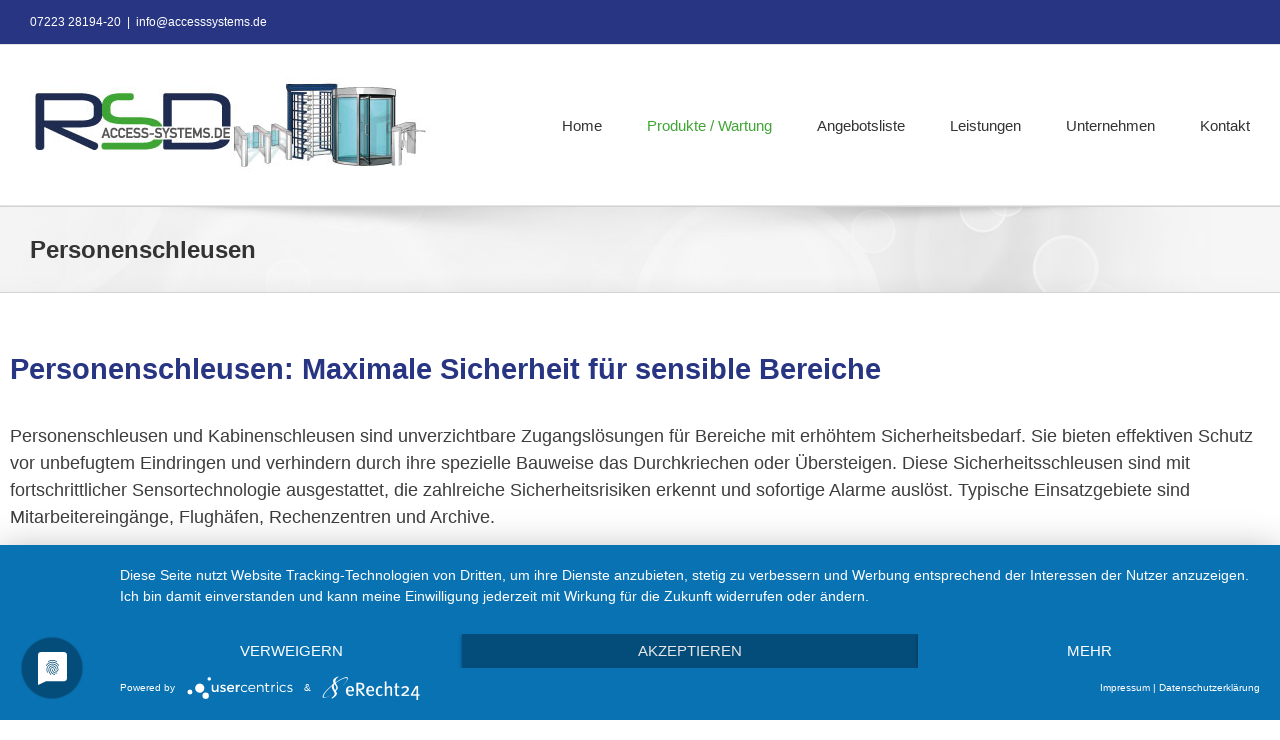

--- FILE ---
content_type: text/html; charset=UTF-8
request_url: https://accesssystems.de/produkte/personenschleusen/
body_size: 22326
content:
<!DOCTYPE html>
<html class="avada-html-layout-wide avada-html-header-position-top avada-html-is-archive avada-is-100-percent-template" lang="de" prefix="og: https://ogp.me/ns#">
<head>
	<meta http-equiv="X-UA-Compatible" content="IE=edge" />
	<meta http-equiv="Content-Type" content="text/html; charset=utf-8"/>
	<meta name="viewport" content="width=device-width, initial-scale=1" />
		<style>img:is([sizes="auto" i], [sizes^="auto," i]) { contain-intrinsic-size: 3000px 1500px }</style>
	
<!-- Suchmaschinen-Optimierung durch Rank Math PRO - https://rankmath.com/ -->
<title>Personenschleusen | RSD Access Systems</title>
<meta name="description" content="Personenschleusen sichern besonders sicherheitsrelevante Bereiche gegen unbefugtes Eindringen. Wir planen, installieren und warten Sicherheitsschleusen."/>
<meta name="robots" content="follow, index, max-snippet:-1, max-video-preview:-1, max-image-preview:large"/>
<link rel="canonical" href="https://accesssystems.de/produkte/personenschleusen/" />
<meta property="og:locale" content="de_DE" />
<meta property="og:type" content="article" />
<meta property="og:title" content="Personenschleusen | RSD Access Systems" />
<meta property="og:description" content="Personenschleusen sichern besonders sicherheitsrelevante Bereiche gegen unbefugtes Eindringen. Wir planen, installieren und warten Sicherheitsschleusen." />
<meta property="og:url" content="https://accesssystems.de/produkte/personenschleusen/" />
<meta property="og:site_name" content="RSD Access Systems" />
<meta property="og:image" content="https://accesssystems.de/wp-content/uploads/2018/08/orthos-personenschleuse-pil-m02-mit-seitenwaenden-access-systems.png" />
<meta property="og:image:secure_url" content="https://accesssystems.de/wp-content/uploads/2018/08/orthos-personenschleuse-pil-m02-mit-seitenwaenden-access-systems.png" />
<meta property="og:image:width" content="1000" />
<meta property="og:image:height" content="1000" />
<meta property="og:image:alt" content="Personenschleuse Orthos PIL M02 mit Seitenwänden von dormkaba: Vertrieb, Montage, Wartung RSD access systems" />
<meta property="og:image:type" content="image/png" />
<meta name="twitter:card" content="summary_large_image" />
<meta name="twitter:title" content="Personenschleusen | RSD Access Systems" />
<meta name="twitter:description" content="Personenschleusen sichern besonders sicherheitsrelevante Bereiche gegen unbefugtes Eindringen. Wir planen, installieren und warten Sicherheitsschleusen." />
<meta name="twitter:label1" content="Produkte" />
<meta name="twitter:data1" content="8" />
<script type="application/ld+json" class="rank-math-schema">{"@context":"https://schema.org","@graph":[{"@type":"Organization","@id":"https://accesssystems.de/#organization","name":"RSD Access Systems GmbH"},{"@type":"WebSite","@id":"https://accesssystems.de/#website","url":"https://accesssystems.de","name":"RSD Access Systems GmbH","publisher":{"@id":"https://accesssystems.de/#organization"},"inLanguage":"de"},{"@type":"BreadcrumbList","@id":"https://accesssystems.de/produkte/personenschleusen/#breadcrumb","itemListElement":[{"@type":"ListItem","position":"1","item":{"@id":"https://accesssystems.de","name":"Startseite"}},{"@type":"ListItem","position":"2","item":{"@id":"https://accesssystems.de/produkte/personenschleusen/","name":"Personenschleusen"}}]},{"@type":"CollectionPage","@id":"https://accesssystems.de/produkte/personenschleusen/#webpage","url":"https://accesssystems.de/produkte/personenschleusen/","name":"Personenschleusen | RSD Access Systems","isPartOf":{"@id":"https://accesssystems.de/#website"},"inLanguage":"de","breadcrumb":{"@id":"https://accesssystems.de/produkte/personenschleusen/#breadcrumb"}}]}</script>
<!-- /Rank Math WordPress SEO Plugin -->


<link rel="alternate" type="application/rss+xml" title="RSD Access Systems &raquo; Feed" href="https://accesssystems.de/feed/" />
<link rel="alternate" type="application/rss+xml" title="RSD Access Systems &raquo; Kommentar-Feed" href="https://accesssystems.de/comments/feed/" />
					<link rel="shortcut icon" href="https://accesssystems.de/wp-content/uploads/2021/11/Favicon-rsd-accesssystems-1.jpg" type="image/x-icon" />
		
		
		
				<link rel="alternate" type="application/rss+xml" title="RSD Access Systems &raquo; Personenschleusen Kategorie Feed" href="https://accesssystems.de/produkte/personenschleusen/feed/" />
<style id='woocommerce-inline-inline-css' type='text/css'>
.woocommerce form .form-row .required { visibility: visible; }
</style>
<link rel='stylesheet' id='ywctm-frontend-css' href='https://accesssystems.de/wp-content/plugins/yith-woocommerce-catalog-mode/assets/css/frontend.min.css?ver=2.51.0' type='text/css' media='all' />
<style id='ywctm-frontend-inline-css' type='text/css'>
.widget.woocommerce.widget_shopping_cart{display: none !important}
</style>
<link data-minify="1" rel='stylesheet' id='yith_ywraq_frontend-css' href='https://accesssystems.de/wp-content/cache/min/1/wp-content/plugins/yith-woocommerce-request-a-quote-premium/assets/css/ywraq-frontend.css?ver=1756390163' type='text/css' media='all' />
<style id='yith_ywraq_frontend-inline-css' type='text/css'>
:root {
		--ywraq_layout_button_bg_color: #40a535;
		--ywraq_layout_button_bg_color_hover: #575756;
		--ywraq_layout_button_border_color: #40a535;
		--ywraq_layout_button_border_color_hover: #575756;
		--ywraq_layout_button_color: #fff;
		--ywraq_layout_button_color_hover: #fff;
		
		--ywraq_checkout_button_bg_color: #0066b4;
		--ywraq_checkout_button_bg_color_hover: #044a80;
		--ywraq_checkout_button_border_color: #0066b4;
		--ywraq_checkout_button_border_color_hover: #044a80;
		--ywraq_checkout_button_color: #ffffff;
		--ywraq_checkout_button_color_hover: #ffffff;
		
		--ywraq_accept_button_bg_color: #0066b4;
		--ywraq_accept_button_bg_color_hover: #044a80;
		--ywraq_accept_button_border_color: #0066b4;
		--ywraq_accept_button_border_color_hover: #044a80;
		--ywraq_accept_button_color: #ffffff;
		--ywraq_accept_button_color_hover: #ffffff;
		
		--ywraq_reject_button_bg_color: transparent;
		--ywraq_reject_button_bg_color_hover: #CC2B2B;
		--ywraq_reject_button_border_color: #CC2B2B;
		--ywraq_reject_button_border_color_hover: #CC2B2B;
		--ywraq_reject_button_color: #CC2B2B;
		--ywraq_reject_button_color_hover: #ffffff;
		}		
.woocommerce.single-product button.single_add_to_cart_button.button {margin-right: 5px;}
	.woocommerce.single-product .product .yith-ywraq-add-to-quote {display: inline-block; vertical-align: middle;margin-top: 5px;}
	
</style>
<link data-minify="1" rel='stylesheet' id='fusion-dynamic-css-css' href='https://accesssystems.de/wp-content/cache/min/1/wp-content/uploads/fusion-styles/6add8b240aa9639e33fad75ca241435e.min.css?ver=1764608310' type='text/css' media='all' />
<style id='rocket-lazyload-inline-css' type='text/css'>
.rll-youtube-player{position:relative;padding-bottom:56.23%;height:0;overflow:hidden;max-width:100%;}.rll-youtube-player:focus-within{outline: 2px solid currentColor;outline-offset: 5px;}.rll-youtube-player iframe{position:absolute;top:0;left:0;width:100%;height:100%;z-index:100;background:0 0}.rll-youtube-player img{bottom:0;display:block;left:0;margin:auto;max-width:100%;width:100%;position:absolute;right:0;top:0;border:none;height:auto;-webkit-transition:.4s all;-moz-transition:.4s all;transition:.4s all}.rll-youtube-player img:hover{-webkit-filter:brightness(75%)}.rll-youtube-player .play{height:100%;width:100%;left:0;top:0;position:absolute;background:url(https://accesssystems.de/wp-content/plugins/wp-rocket/assets/img/youtube.png) no-repeat center;background-color: transparent !important;cursor:pointer;border:none;}
</style>
<script type="text/javascript" src="https://accesssystems.de/wp-includes/js/jquery/jquery.min.js?ver=3.7.1" id="jquery-core-js"></script>
<script type="text/javascript" src="https://accesssystems.de/wp-content/plugins/woocommerce/assets/js/jquery-blockui/jquery.blockUI.min.js?ver=2.7.0-wc.10.4.3" id="wc-jquery-blockui-js" defer="defer" data-wp-strategy="defer"></script>
<script type="text/javascript" id="wc-add-to-cart-js-extra">
/* <![CDATA[ */
var wc_add_to_cart_params = {"ajax_url":"\/wp-admin\/admin-ajax.php","wc_ajax_url":"\/?wc-ajax=%%endpoint%%","i18n_view_cart":"Warenkorb anzeigen","cart_url":"https:\/\/accesssystems.de\/angebot\/","is_cart":"","cart_redirect_after_add":"yes"};
/* ]]> */
</script>
<script type="text/javascript" src="https://accesssystems.de/wp-content/plugins/woocommerce/assets/js/frontend/add-to-cart.min.js?ver=10.4.3" id="wc-add-to-cart-js" defer="defer" data-wp-strategy="defer"></script>
<script type="text/javascript" src="https://accesssystems.de/wp-content/plugins/woocommerce/assets/js/js-cookie/js.cookie.min.js?ver=2.1.4-wc.10.4.3" id="wc-js-cookie-js" defer="defer" data-wp-strategy="defer"></script>
<script type="text/javascript" id="woocommerce-js-extra">
/* <![CDATA[ */
var woocommerce_params = {"ajax_url":"\/wp-admin\/admin-ajax.php","wc_ajax_url":"\/?wc-ajax=%%endpoint%%","i18n_password_show":"Passwort anzeigen","i18n_password_hide":"Passwort ausblenden"};
/* ]]> */
</script>
<script type="text/javascript" src="https://accesssystems.de/wp-content/plugins/woocommerce/assets/js/frontend/woocommerce.min.js?ver=10.4.3" id="woocommerce-js" defer="defer" data-wp-strategy="defer"></script>
<link rel="https://api.w.org/" href="https://accesssystems.de/wp-json/" /><link rel="alternate" title="JSON" type="application/json" href="https://accesssystems.de/wp-json/wp/v2/product_cat/30" /><link rel="EditURI" type="application/rsd+xml" title="RSD" href="https://accesssystems.de/xmlrpc.php?rsd" />
<meta name="generator" content="WordPress 6.8.3" />
  		<script type="application/javascript" src="https://app.usercentrics.eu/latest/main.js" id="NPocjQ8pM"></script>
    <style type="text/css" id="css-fb-visibility">@media screen and (max-width: 640px){.fusion-no-small-visibility{display:none !important;}body .sm-text-align-center{text-align:center !important;}body .sm-text-align-left{text-align:left !important;}body .sm-text-align-right{text-align:right !important;}body .sm-text-align-justify{text-align:justify !important;}body .sm-flex-align-center{justify-content:center !important;}body .sm-flex-align-flex-start{justify-content:flex-start !important;}body .sm-flex-align-flex-end{justify-content:flex-end !important;}body .sm-mx-auto{margin-left:auto !important;margin-right:auto !important;}body .sm-ml-auto{margin-left:auto !important;}body .sm-mr-auto{margin-right:auto !important;}body .fusion-absolute-position-small{position:absolute;top:auto;width:100%;}.awb-sticky.awb-sticky-small{ position: sticky; top: var(--awb-sticky-offset,0); }}@media screen and (min-width: 641px) and (max-width: 1024px){.fusion-no-medium-visibility{display:none !important;}body .md-text-align-center{text-align:center !important;}body .md-text-align-left{text-align:left !important;}body .md-text-align-right{text-align:right !important;}body .md-text-align-justify{text-align:justify !important;}body .md-flex-align-center{justify-content:center !important;}body .md-flex-align-flex-start{justify-content:flex-start !important;}body .md-flex-align-flex-end{justify-content:flex-end !important;}body .md-mx-auto{margin-left:auto !important;margin-right:auto !important;}body .md-ml-auto{margin-left:auto !important;}body .md-mr-auto{margin-right:auto !important;}body .fusion-absolute-position-medium{position:absolute;top:auto;width:100%;}.awb-sticky.awb-sticky-medium{ position: sticky; top: var(--awb-sticky-offset,0); }}@media screen and (min-width: 1025px){.fusion-no-large-visibility{display:none !important;}body .lg-text-align-center{text-align:center !important;}body .lg-text-align-left{text-align:left !important;}body .lg-text-align-right{text-align:right !important;}body .lg-text-align-justify{text-align:justify !important;}body .lg-flex-align-center{justify-content:center !important;}body .lg-flex-align-flex-start{justify-content:flex-start !important;}body .lg-flex-align-flex-end{justify-content:flex-end !important;}body .lg-mx-auto{margin-left:auto !important;margin-right:auto !important;}body .lg-ml-auto{margin-left:auto !important;}body .lg-mr-auto{margin-right:auto !important;}body .fusion-absolute-position-large{position:absolute;top:auto;width:100%;}.awb-sticky.awb-sticky-large{ position: sticky; top: var(--awb-sticky-offset,0); }}</style>	<noscript><style>.woocommerce-product-gallery{ opacity: 1 !important; }</style></noscript>
			<script type="text/javascript">
			var doc = document.documentElement;
			doc.setAttribute( 'data-useragent', navigator.userAgent );
		</script>
		<noscript><style id="rocket-lazyload-nojs-css">.rll-youtube-player, [data-lazy-src]{display:none !important;}</style></noscript>
	<meta name="generator" content="WP Rocket 3.20.2" data-wpr-features="wpr_minify_js wpr_lazyload_images wpr_lazyload_iframes wpr_minify_css wpr_preload_links wpr_desktop" /></head>

<body class="archive tax-product_cat term-personenschleusen term-30 wp-theme-Avada wp-child-theme-Avada-Child-Theme theme-Avada woocommerce woocommerce-page woocommerce-no-js fusion-image-hovers fusion-pagination-sizing fusion-button_type-flat fusion-button_span-no fusion-button_gradient-linear avada-image-rollover-circle-yes avada-image-rollover-yes avada-image-rollover-direction-left fusion-body ltr fusion-sticky-header no-tablet-sticky-header no-mobile-sticky-header no-mobile-slidingbar no-mobile-totop fusion-disable-outline fusion-sub-menu-fade mobile-logo-pos-left layout-wide-mode avada-has-boxed-modal-shadow-light layout-scroll-offset-full avada-has-zero-margin-offset-top fusion-top-header menu-text-align-center fusion-woo-product-design-classic fusion-woo-shop-page-columns-4 fusion-woo-related-columns-4 fusion-woo-archive-page-columns-3 avada-has-woo-gallery-disabled woo-sale-badge-circle woo-outofstock-badge-top_bar mobile-menu-design-modern fusion-show-pagination-text fusion-header-layout-v3 avada-responsive avada-footer-fx-none avada-menu-highlight-style-textcolor fusion-search-form-classic fusion-main-menu-search-dropdown fusion-avatar-square avada-blog-layout-large avada-blog-archive-layout-large avada-header-shadow-no avada-menu-icon-position-left avada-has-megamenu-shadow avada-has-mainmenu-dropdown-divider avada-has-breadcrumb-mobile-hidden avada-has-titlebar-bar_and_content avada-has-pagination-padding avada-flyout-menu-direction-fade avada-ec-views-v1" data-awb-post-id="392">
		<a class="skip-link screen-reader-text" href="#content">Skip to content</a>

	<div data-rocket-location-hash="1bedd667ccdb0f2ae6123868cb70086e" id="boxed-wrapper">
		
		<div data-rocket-location-hash="c748e83a99a8efa38397a49b963eb39a" id="wrapper" class="fusion-wrapper">
			<div data-rocket-location-hash="30e21cd0d1ab48664f94f36d4ec80340" id="home" style="position:relative;top:-1px;"></div>
							
					
			<header data-rocket-location-hash="6a3c4ea792bfdd798d2d351fb8fd07c9" class="fusion-header-wrapper">
				<div class="fusion-header-v3 fusion-logo-alignment fusion-logo-left fusion-sticky-menu- fusion-sticky-logo- fusion-mobile-logo-1  fusion-mobile-menu-design-modern">
					
<div class="fusion-secondary-header">
	<div class="fusion-row">
					<div class="fusion-alignleft">
				<div class="fusion-contact-info"><span class="fusion-contact-info-phone-number"><a href="tel:+4972232819420">07223 28194-20</a></span><span class="fusion-header-separator">|</span><span class="fusion-contact-info-email-address"><a href="mailto:i&#110;&#102;&#111;&#64;&#97;c&#99;&#101;ss&#115;&#121;s&#116;&#101;&#109;&#115;.&#100;e">i&#110;&#102;&#111;&#64;&#97;c&#99;&#101;ss&#115;&#121;s&#116;&#101;&#109;&#115;.&#100;e</a></span></div>			</div>
							<div class="fusion-alignright">
				<nav class="fusion-secondary-menu" role="navigation" aria-label="Secondary Menu"></nav>			</div>
			</div>
</div>
<div class="fusion-header-sticky-height"></div>
<div class="fusion-header">
	<div class="fusion-row">
					<div class="fusion-logo" data-margin-top="31px" data-margin-bottom="31px" data-margin-left="0px" data-margin-right="0px">
			<a class="fusion-logo-link"  href="https://accesssystems.de/" >

						<!-- standard logo -->
			<img src="data:image/svg+xml,%3Csvg%20xmlns='http://www.w3.org/2000/svg'%20viewBox='0%200%20400%2094'%3E%3C/svg%3E" data-lazy-srcset="https://accesssystems.de/wp-content/uploads/2018/10/RSD_WEB_Logo-und-grafik-rgb-400.jpg 1x" width="400" height="94" alt="RSD Access Systems Logo" data-retina_logo_url="" class="fusion-standard-logo" data-lazy-src="https://accesssystems.de/wp-content/uploads/2018/10/RSD_WEB_Logo-und-grafik-rgb-400.jpg" /><noscript><img src="https://accesssystems.de/wp-content/uploads/2018/10/RSD_WEB_Logo-und-grafik-rgb-400.jpg" srcset="https://accesssystems.de/wp-content/uploads/2018/10/RSD_WEB_Logo-und-grafik-rgb-400.jpg 1x" width="400" height="94" alt="RSD Access Systems Logo" data-retina_logo_url="" class="fusion-standard-logo" /></noscript>

											<!-- mobile logo -->
				<img src="data:image/svg+xml,%3Csvg%20xmlns='http://www.w3.org/2000/svg'%20viewBox='0%200%20300%2071'%3E%3C/svg%3E" data-lazy-srcset="https://accesssystems.de/wp-content/uploads/2025/01/rsd-accesssystems-logo-mobile.jpg 1x" width="300" height="71" alt="RSD Access Systems Logo" data-retina_logo_url="" class="fusion-mobile-logo" data-lazy-src="https://accesssystems.de/wp-content/uploads/2025/01/rsd-accesssystems-logo-mobile.jpg" /><noscript><img src="https://accesssystems.de/wp-content/uploads/2025/01/rsd-accesssystems-logo-mobile.jpg" srcset="https://accesssystems.de/wp-content/uploads/2025/01/rsd-accesssystems-logo-mobile.jpg 1x" width="300" height="71" alt="RSD Access Systems Logo" data-retina_logo_url="" class="fusion-mobile-logo" /></noscript>
			
					</a>
		</div>		<nav class="fusion-main-menu" aria-label="Hauptmenü"><ul id="menu-hauptmenue" class="fusion-menu"><li  id="menu-item-2184"  class="menu-item menu-item-type-post_type menu-item-object-page menu-item-home menu-item-2184"  data-item-id="2184"><a  href="https://accesssystems.de/" class="fusion-textcolor-highlight"><span class="menu-text">Home</span></a></li><li  id="menu-item-1786"  class="menu-item menu-item-type-taxonomy menu-item-object-product_cat current-product_cat-ancestor current-menu-ancestor current-menu-parent current-product_cat-parent menu-item-has-children menu-item-1786 fusion-dropdown-menu"  data-item-id="1786"><a  href="https://accesssystems.de/produkte/" class="fusion-textcolor-highlight"><span class="menu-text">Produkte / Wartung</span></a><ul class="sub-menu"><li  id="menu-item-2206"  class="menu-item menu-item-type-taxonomy menu-item-object-product_cat current-menu-item menu-item-2206 fusion-dropdown-submenu" ><a  href="https://accesssystems.de/produkte/personenschleusen/" class="fusion-textcolor-highlight"><span>Personenschleusen</span></a></li><li  id="menu-item-2204"  class="menu-item menu-item-type-taxonomy menu-item-object-product_cat menu-item-2204 fusion-dropdown-submenu" ><a  href="https://accesssystems.de/produkte/drehsperren/" class="fusion-textcolor-highlight"><span>Drehsperren</span></a></li><li  id="menu-item-2203"  class="menu-item menu-item-type-taxonomy menu-item-object-product_cat menu-item-2203 fusion-dropdown-submenu" ><a  href="https://accesssystems.de/produkte/hohe-drehkreuze-drehfluegeltueren/" class="fusion-textcolor-highlight"><span>Hohe Drehkreuze und Drehflügeltüren</span></a></li><li  id="menu-item-2335"  class="menu-item menu-item-type-taxonomy menu-item-object-product_cat menu-item-2335 fusion-dropdown-submenu" ><a  href="https://accesssystems.de/produkte/halbhohe-drehkreuze/" class="fusion-textcolor-highlight"><span>Halbhohe Drehkreuze</span></a></li><li  id="menu-item-2202"  class="menu-item menu-item-type-taxonomy menu-item-object-product_cat menu-item-2202 fusion-dropdown-submenu" ><a  href="https://accesssystems.de/produkte/halbhohe-sensorschleusen-sensorpassagen/" class="fusion-textcolor-highlight"><span>Halbhohe Sensorschleusen und Sensorpassagen</span></a></li><li  id="menu-item-2208"  class="menu-item menu-item-type-taxonomy menu-item-object-product_cat menu-item-2208 fusion-dropdown-submenu" ><a  href="https://accesssystems.de/produkte/karusselltueren-rundschiebetueren/" class="fusion-textcolor-highlight"><span>Karusselltüren und Rundschiebetüren</span></a></li><li  id="menu-item-2207"  class="menu-item menu-item-type-taxonomy menu-item-object-product_cat menu-item-2207 fusion-dropdown-submenu" ><a  href="https://accesssystems.de/produkte/sicherheitskarusselltueren-sicherheitsdrehkreuze/" class="fusion-textcolor-highlight"><span>Sicherheitskarusselltüren und Sicherheitsdrehkreuze</span></a></li><li  id="menu-item-2205"  class="menu-item menu-item-type-taxonomy menu-item-object-product_cat menu-item-2205 fusion-dropdown-submenu" ><a  href="https://accesssystems.de/produkte/schwenktueren/" class="fusion-textcolor-highlight"><span>Schwenktüren</span></a></li><li  id="menu-item-2211"  class="menu-item menu-item-type-taxonomy menu-item-object-product_cat menu-item-2211 fusion-dropdown-submenu" ><a  href="https://accesssystems.de/produkte/personenleitbuegel/" class="fusion-textcolor-highlight"><span>Personenleitbügel</span></a></li><li  id="menu-item-2209"  class="menu-item menu-item-type-taxonomy menu-item-object-product_cat menu-item-2209 fusion-dropdown-submenu" ><a  href="https://accesssystems.de/produkte/leserstandsaeulen/" class="fusion-textcolor-highlight"><span>Leserstandsäulen</span></a></li></ul></li><li  id="menu-item-772"  class="menu-item menu-item-type-post_type menu-item-object-page menu-item-772"  data-item-id="772"><a  href="https://accesssystems.de/as-angebotsliste/" class="fusion-textcolor-highlight"><span class="menu-text">Angebotsliste</span></a></li><li  id="menu-item-651"  class="menu-item menu-item-type-post_type menu-item-object-page menu-item-651"  data-item-id="651"><a  href="https://accesssystems.de/neuanlagen/" class="fusion-textcolor-highlight"><span class="menu-text">Leistungen</span></a></li><li  id="menu-item-34"  class="menu-item menu-item-type-post_type menu-item-object-page menu-item-34"  data-item-id="34"><a  href="https://accesssystems.de/unternehmen/" class="fusion-textcolor-highlight"><span class="menu-text">Unternehmen</span></a></li><li  id="menu-item-1636"  class="menu-item menu-item-type-post_type menu-item-object-page menu-item-1636"  data-item-id="1636"><a  href="https://accesssystems.de/kontakt/" class="fusion-textcolor-highlight"><span class="menu-text">Kontakt</span></a></li></ul></nav>	<div class="fusion-mobile-menu-icons">
							<a href="#" class="fusion-icon awb-icon-bars" aria-label="Toggle mobile menu" aria-expanded="false"></a>
		
		
		
			</div>

<nav class="fusion-mobile-nav-holder fusion-mobile-menu-text-align-left" aria-label="Main Menu Mobile"></nav>

					</div>
</div>
				</div>
				<div class="fusion-clearfix"></div>
			</header>
								
							<div data-rocket-location-hash="ae09952dcb51da4b7e7510d1894525f4" id="sliders-container" class="fusion-slider-visibility">
					</div>
				
					
							
			<section data-rocket-location-hash="b5e32d708f00a44c7ee61f907dbb3857" class="avada-page-titlebar-wrapper" aria-label="Kopfzeilen-Container">
	<div class="fusion-page-title-bar fusion-page-title-bar-breadcrumbs fusion-page-title-bar-left">
		<div class="fusion-page-title-row">
			<div class="fusion-page-title-wrapper">
				<div class="fusion-page-title-captions">

																							<h1 class="entry-title">Personenschleusen</h1>

											
					
				</div>

													
			</div>
		</div>
	</div>
</section>

						<main data-rocket-location-hash="227c32242a1a73c6f5de3d1dee8147e2" id="main" class="clearfix width-100">
				<div class="fusion-row" style="max-width:100%;">

<section id="content" style="width: 100%;">
			<div class="post-content">
			<div class="fusion-fullwidth fullwidth-box fusion-builder-row-1 fusion-flex-container nonhundred-percent-fullwidth non-hundred-percent-height-scrolling" style="--awb-border-radius-top-left:0px;--awb-border-radius-top-right:0px;--awb-border-radius-bottom-right:0px;--awb-border-radius-bottom-left:0px;--awb-flex-wrap:wrap;" ><div class="fusion-builder-row fusion-row fusion-flex-align-items-flex-start fusion-flex-content-wrap" style="max-width:1560px;margin-left: calc(-4% / 2 );margin-right: calc(-4% / 2 );"><div class="fusion-layout-column fusion_builder_column fusion-builder-column-0 fusion_builder_column_1_1 1_1 fusion-flex-column" style="--awb-bg-size:cover;--awb-width-large:100%;--awb-margin-top-large:0px;--awb-spacing-right-large:1.92%;--awb-margin-bottom-large:20px;--awb-spacing-left-large:1.92%;--awb-width-medium:100%;--awb-order-medium:0;--awb-spacing-right-medium:1.92%;--awb-spacing-left-medium:1.92%;--awb-width-small:100%;--awb-order-small:0;--awb-spacing-right-small:1.92%;--awb-spacing-left-small:1.92%;"><div class="fusion-column-wrapper fusion-column-has-shadow fusion-flex-justify-content-flex-start fusion-content-layout-column"><div class="fusion-text fusion-text-1"><h2>Personenschleusen: Maximale Sicherheit für sensible Bereiche</h2>
<p>Personenschleusen und Kabinenschleusen sind unverzichtbare Zugangslösungen für Bereiche mit erhöhtem Sicherheitsbedarf. Sie bieten effektiven Schutz vor unbefugtem Eindringen und verhindern durch ihre spezielle Bauweise das Durchkriechen oder Übersteigen. Diese Sicherheitsschleusen sind mit fortschrittlicher Sensortechnologie ausgestattet, die zahlreiche Sicherheitsrisiken erkennt und sofortige Alarme auslöst. Typische Einsatzgebiete sind Mitarbeitereingänge, Flughäfen, Rechenzentren und Archive.</p>
<h3>Individuell anpassbare Sicherheitsstufen</h3>
<p>Widerstandsklassen variieren von RC2/WK2 bis zu WK4, insbesondere bei kubischen Personenvereinzelungsschleuse. Zusätzliche Optionen wie Gewichtsüberprüfung, Waageneinbau und Ein- oder Zweizonenkontaktmatten erhöhen die Sicherheit noch weiter.</p>
<p>In unserem Programm finden Sie Personenschleusen namhafter Hersteller.</p>
<h3>Anfrage für Neuanlage oder Wartung</h3>
<p>Interessieren Sie sich für eine Neuanlage oder Wartung von Personenschleusen? Klicken Sie einfach auf das entsprechende Produkt und wählen Sie die gewünschte Option aus, um weitere Informationen zu erhalten und Ihre Anfrage zu starten.</p>
</div></div></div></div></div><div class="fusion-fullwidth fullwidth-box fusion-builder-row-2 fusion-flex-container nonhundred-percent-fullwidth non-hundred-percent-height-scrolling" style="--awb-border-radius-top-left:0px;--awb-border-radius-top-right:0px;--awb-border-radius-bottom-right:0px;--awb-border-radius-bottom-left:0px;--awb-flex-wrap:wrap;" ><div class="fusion-builder-row fusion-row fusion-flex-align-items-flex-start fusion-flex-content-wrap" style="max-width:1560px;margin-left: calc(-4% / 2 );margin-right: calc(-4% / 2 );"><div class="fusion-layout-column fusion_builder_column fusion-builder-column-1 fusion_builder_column_1_4 1_4 fusion-flex-column" style="--awb-bg-size:cover;--awb-width-large:25%;--awb-margin-top-large:0px;--awb-spacing-right-large:7.68%;--awb-margin-bottom-large:20px;--awb-spacing-left-large:7.68%;--awb-width-medium:100%;--awb-order-medium:0;--awb-spacing-right-medium:1.92%;--awb-spacing-left-medium:1.92%;--awb-width-small:100%;--awb-order-small:2;--awb-spacing-right-small:1.92%;--awb-spacing-left-small:1.92%;"><div class="fusion-column-wrapper fusion-column-has-shadow fusion-flex-justify-content-flex-start fusion-content-layout-column"><div class="fusion-widget fusion-widget-element fusion-widget-area fusion-content-widget-area wpWidget-1 wc_widget_product_categories" style="--awb-fusion-border-size:0px;--awb-fusion-border-style:solid;" id="produkt-category-archive-categories"><div class="widget woocommerce widget_product_categories"><ul class="product-categories"><li class="cat-item cat-item-17 cat-parent current-cat-parent"><a href="https://accesssystems.de/produkte/">Produkte</a><ul class='children'>
<li class="cat-item cat-item-19"><a href="https://accesssystems.de/produkte/drehsperren/">Drehsperren</a></li>
<li class="cat-item cat-item-20"><a href="https://accesssystems.de/produkte/halbhohe-drehkreuze/">Halbhohe Drehkreuze</a></li>
<li class="cat-item cat-item-22"><a href="https://accesssystems.de/produkte/halbhohe-sensorschleusen-sensorpassagen/">Halbhohe Sensorschleusen und Sensorpassagen</a></li>
<li class="cat-item cat-item-26"><a href="https://accesssystems.de/produkte/hohe-drehkreuze-drehfluegeltueren/">Hohe Drehkreuze und Drehflügeltüren</a></li>
<li class="cat-item cat-item-33"><a href="https://accesssystems.de/produkte/karusselltueren-rundschiebetueren/">Karusselltüren und Rundschiebetüren</a></li>
<li class="cat-item cat-item-34"><a href="https://accesssystems.de/produkte/leserstandsaeulen/">Leserstandsäulen</a></li>
<li class="cat-item cat-item-36"><a href="https://accesssystems.de/produkte/personenleitbuegel/">Personenleitbügel</a></li>
<li class="cat-item cat-item-30 current-cat"><a href="https://accesssystems.de/produkte/personenschleusen/">Personenschleusen</a></li>
<li class="cat-item cat-item-24"><a href="https://accesssystems.de/produkte/schwenktueren/">Schwenktüren</a></li>
<li class="cat-item cat-item-28"><a href="https://accesssystems.de/produkte/sicherheitskarusselltueren-sicherheitsdrehkreuze/">Sicherheitskarusselltüren und Sicherheitsdrehkreuze</a></li>
</ul>
</li>
<li class="cat-item cat-item-15 cat-parent"><a href="https://accesssystems.de/wartung/">Wartung</a><ul class='children'>
<li class="cat-item cat-item-38"><a href="https://accesssystems.de/wartung/wartung-schranken-passende-leserstandsaeulen/">Wartung Schranken und passende Leserstandsäulen</a></li>
</ul>
</li>
</ul></div></div></div></div><div class="fusion-layout-column fusion_builder_column fusion-builder-column-2 fusion_builder_column_3_4 3_4 fusion-flex-column" style="--awb-bg-size:cover;--awb-width-large:75%;--awb-margin-top-large:0px;--awb-spacing-right-large:2.56%;--awb-margin-bottom-large:20px;--awb-spacing-left-large:2.56%;--awb-width-medium:100%;--awb-order-medium:0;--awb-spacing-right-medium:1.92%;--awb-spacing-left-medium:1.92%;--awb-width-small:100%;--awb-order-small:1;--awb-spacing-right-small:1.92%;--awb-spacing-left-small:1.92%;"><div class="fusion-column-wrapper fusion-column-has-shadow fusion-flex-justify-content-flex-start fusion-content-layout-column"><div class="fusion-woo-archives-tb" data-infinite-post-class="product" ><div class="fusion-woo-product-grid fusion-product-archive fusion-woo-product-grid-1 fusion-woo-product-grid-spacing-off hide-price hide-rating"><ul class="products products-3"><li class="product type-product post-392 status-publish first instock product_cat-personenschleusen product_cat-produkte has-post-thumbnail shipping-taxable product-type-simple product-grid-view">
	<div class="fusion-product-wrapper">
<a href="https://accesssystems.de/produkt/dormakaba-orthos-personenschleuse-pil-c01/" class="product-images" aria-label="dormakaba &#8211; Orthos Personenschleuse PIL-C01">

<div class="featured-image">
		<img decoding="async" width="500" height="500" src="data:image/svg+xml,%3Csvg%20xmlns='http://www.w3.org/2000/svg'%20viewBox='0%200%20500%20500'%3E%3C/svg%3E" class="attachment-woocommerce_thumbnail size-woocommerce_thumbnail wp-post-image" alt="Personenschleuse Orthos PIL C01 von dormkaba: Vertrieb, Montage, Wartung RSD access systems" data-lazy-srcset="https://accesssystems.de/wp-content/uploads/2018/08/orthos-personenschleuse-pil-c01-access-systems-66x66.png 66w, https://accesssystems.de/wp-content/uploads/2018/08/orthos-personenschleuse-pil-c01-access-systems-100x100.png 100w, https://accesssystems.de/wp-content/uploads/2018/08/orthos-personenschleuse-pil-c01-access-systems-150x150.png 150w, https://accesssystems.de/wp-content/uploads/2018/08/orthos-personenschleuse-pil-c01-access-systems-200x200.png 200w, https://accesssystems.de/wp-content/uploads/2018/08/orthos-personenschleuse-pil-c01-access-systems-300x300.png 300w, https://accesssystems.de/wp-content/uploads/2018/08/orthos-personenschleuse-pil-c01-access-systems-400x400.png 400w, https://accesssystems.de/wp-content/uploads/2018/08/orthos-personenschleuse-pil-c01-access-systems-500x500.png 500w, https://accesssystems.de/wp-content/uploads/2018/08/orthos-personenschleuse-pil-c01-access-systems-600x600.png 600w, https://accesssystems.de/wp-content/uploads/2018/08/orthos-personenschleuse-pil-c01-access-systems-700x700.png 700w, https://accesssystems.de/wp-content/uploads/2018/08/orthos-personenschleuse-pil-c01-access-systems-768x768.png 768w, https://accesssystems.de/wp-content/uploads/2018/08/orthos-personenschleuse-pil-c01-access-systems-800x800.png 800w, https://accesssystems.de/wp-content/uploads/2018/08/orthos-personenschleuse-pil-c01-access-systems.png 1000w" data-lazy-sizes="(max-width: 500px) 100vw, 500px" data-lazy-src="https://accesssystems.de/wp-content/uploads/2018/08/orthos-personenschleuse-pil-c01-access-systems-500x500.png" /><noscript><img decoding="async" width="500" height="500" src="https://accesssystems.de/wp-content/uploads/2018/08/orthos-personenschleuse-pil-c01-access-systems-500x500.png" class="attachment-woocommerce_thumbnail size-woocommerce_thumbnail wp-post-image" alt="Personenschleuse Orthos PIL C01 von dormkaba: Vertrieb, Montage, Wartung RSD access systems" srcset="https://accesssystems.de/wp-content/uploads/2018/08/orthos-personenschleuse-pil-c01-access-systems-66x66.png 66w, https://accesssystems.de/wp-content/uploads/2018/08/orthos-personenschleuse-pil-c01-access-systems-100x100.png 100w, https://accesssystems.de/wp-content/uploads/2018/08/orthos-personenschleuse-pil-c01-access-systems-150x150.png 150w, https://accesssystems.de/wp-content/uploads/2018/08/orthos-personenschleuse-pil-c01-access-systems-200x200.png 200w, https://accesssystems.de/wp-content/uploads/2018/08/orthos-personenschleuse-pil-c01-access-systems-300x300.png 300w, https://accesssystems.de/wp-content/uploads/2018/08/orthos-personenschleuse-pil-c01-access-systems-400x400.png 400w, https://accesssystems.de/wp-content/uploads/2018/08/orthos-personenschleuse-pil-c01-access-systems-500x500.png 500w, https://accesssystems.de/wp-content/uploads/2018/08/orthos-personenschleuse-pil-c01-access-systems-600x600.png 600w, https://accesssystems.de/wp-content/uploads/2018/08/orthos-personenschleuse-pil-c01-access-systems-700x700.png 700w, https://accesssystems.de/wp-content/uploads/2018/08/orthos-personenschleuse-pil-c01-access-systems-768x768.png 768w, https://accesssystems.de/wp-content/uploads/2018/08/orthos-personenschleuse-pil-c01-access-systems-800x800.png 800w, https://accesssystems.de/wp-content/uploads/2018/08/orthos-personenschleuse-pil-c01-access-systems.png 1000w" sizes="(max-width: 500px) 100vw, 500px" /></noscript>
						<div class="cart-loading"><i class="awb-icon-spinner" aria-hidden="true"></i></div>
			</div>
</a>
<div class="fusion-product-content">
	<div class="product-details">
		<div class="product-details-container">
<h3 class="product-title">
	<a href="https://accesssystems.de/produkt/dormakaba-orthos-personenschleuse-pil-c01/">
		dormakaba &#8211; Orthos Personenschleuse PIL-C01	</a>
</h3>
<div class="fusion-price-rating">

		</div>
	</div>
</div>


	<div class="product-buttons">
		<div class="fusion-content-sep sep-double sep-solid"></div>
		<div class="product-buttons-container clearfix">

<div class="yith-ywraq-add-to-quote add-to-quote-392" >
    <div class="yith-ywraq-add-button show" style="display:block" >
        
<a href="#" class="add-request-quote-button button" data-product_id="392" data-wp_nonce="98f83ac383">
    Anfragen</a>
    </div>
    <div class="yith_ywraq_add_item_response-392 yith_ywraq_add_item_response_message hide" style="display:none">Dieses Produkt ist bereits in der Liste</div>
    <div class="yith_ywraq_add_item_browse-list-392 yith_ywraq_add_item_browse_message  hide" style="display:none"><a href="https://accesssystems.de/as-angebotsliste/">Liste durchsuchen</a></div>
    <div class="yith_ywraq_add_item_product-response-392 yith_ywraq_add_item_product_message hide" style="display:'none'"></div>
</div>



<a href="https://accesssystems.de/produkt/dormakaba-orthos-personenschleuse-pil-c01/" class="show_details_button" style="float:none;max-width:none;text-align:center;">
	Details</a>


	</div>
	</div>

	</div> </div>
</li>
<li class="product type-product post-398 status-publish instock product_cat-personenschleusen product_cat-produkte has-post-thumbnail shipping-taxable product-type-simple product-grid-view">
	<div class="fusion-product-wrapper">
<a href="https://accesssystems.de/produkt/dormakaba-orthos-personenschleuse-pil-m01/" class="product-images" aria-label="dormakaba &#8211; Orthos Personenschleuse PIL-M01">

<div class="featured-image">
		<img decoding="async" width="500" height="500" src="data:image/svg+xml,%3Csvg%20xmlns='http://www.w3.org/2000/svg'%20viewBox='0%200%20500%20500'%3E%3C/svg%3E" class="attachment-woocommerce_thumbnail size-woocommerce_thumbnail wp-post-image" alt="Personenschleuse Orthos PIL M01 von dormkaba: Vertrieb, Montage, Wartung RSD access systems" data-lazy-srcset="https://accesssystems.de/wp-content/uploads/2018/08/orthos-personenschleuse-pil-m01-access-systems-66x66.png 66w, https://accesssystems.de/wp-content/uploads/2018/08/orthos-personenschleuse-pil-m01-access-systems-100x100.png 100w, https://accesssystems.de/wp-content/uploads/2018/08/orthos-personenschleuse-pil-m01-access-systems-150x150.png 150w, https://accesssystems.de/wp-content/uploads/2018/08/orthos-personenschleuse-pil-m01-access-systems-200x200.png 200w, https://accesssystems.de/wp-content/uploads/2018/08/orthos-personenschleuse-pil-m01-access-systems-300x300.png 300w, https://accesssystems.de/wp-content/uploads/2018/08/orthos-personenschleuse-pil-m01-access-systems-400x400.png 400w, https://accesssystems.de/wp-content/uploads/2018/08/orthos-personenschleuse-pil-m01-access-systems-500x500.png 500w, https://accesssystems.de/wp-content/uploads/2018/08/orthos-personenschleuse-pil-m01-access-systems-600x600.png 600w, https://accesssystems.de/wp-content/uploads/2018/08/orthos-personenschleuse-pil-m01-access-systems-700x700.png 700w, https://accesssystems.de/wp-content/uploads/2018/08/orthos-personenschleuse-pil-m01-access-systems-768x768.png 768w, https://accesssystems.de/wp-content/uploads/2018/08/orthos-personenschleuse-pil-m01-access-systems-800x800.png 800w, https://accesssystems.de/wp-content/uploads/2018/08/orthos-personenschleuse-pil-m01-access-systems.png 1000w" data-lazy-sizes="(max-width: 500px) 100vw, 500px" data-lazy-src="https://accesssystems.de/wp-content/uploads/2018/08/orthos-personenschleuse-pil-m01-access-systems-500x500.png" /><noscript><img decoding="async" width="500" height="500" src="https://accesssystems.de/wp-content/uploads/2018/08/orthos-personenschleuse-pil-m01-access-systems-500x500.png" class="attachment-woocommerce_thumbnail size-woocommerce_thumbnail wp-post-image" alt="Personenschleuse Orthos PIL M01 von dormkaba: Vertrieb, Montage, Wartung RSD access systems" srcset="https://accesssystems.de/wp-content/uploads/2018/08/orthos-personenschleuse-pil-m01-access-systems-66x66.png 66w, https://accesssystems.de/wp-content/uploads/2018/08/orthos-personenschleuse-pil-m01-access-systems-100x100.png 100w, https://accesssystems.de/wp-content/uploads/2018/08/orthos-personenschleuse-pil-m01-access-systems-150x150.png 150w, https://accesssystems.de/wp-content/uploads/2018/08/orthos-personenschleuse-pil-m01-access-systems-200x200.png 200w, https://accesssystems.de/wp-content/uploads/2018/08/orthos-personenschleuse-pil-m01-access-systems-300x300.png 300w, https://accesssystems.de/wp-content/uploads/2018/08/orthos-personenschleuse-pil-m01-access-systems-400x400.png 400w, https://accesssystems.de/wp-content/uploads/2018/08/orthos-personenschleuse-pil-m01-access-systems-500x500.png 500w, https://accesssystems.de/wp-content/uploads/2018/08/orthos-personenschleuse-pil-m01-access-systems-600x600.png 600w, https://accesssystems.de/wp-content/uploads/2018/08/orthos-personenschleuse-pil-m01-access-systems-700x700.png 700w, https://accesssystems.de/wp-content/uploads/2018/08/orthos-personenschleuse-pil-m01-access-systems-768x768.png 768w, https://accesssystems.de/wp-content/uploads/2018/08/orthos-personenschleuse-pil-m01-access-systems-800x800.png 800w, https://accesssystems.de/wp-content/uploads/2018/08/orthos-personenschleuse-pil-m01-access-systems.png 1000w" sizes="(max-width: 500px) 100vw, 500px" /></noscript>
						<div class="cart-loading"><i class="awb-icon-spinner" aria-hidden="true"></i></div>
			</div>
</a>
<div class="fusion-product-content">
	<div class="product-details">
		<div class="product-details-container">
<h3 class="product-title">
	<a href="https://accesssystems.de/produkt/dormakaba-orthos-personenschleuse-pil-m01/">
		dormakaba &#8211; Orthos Personenschleuse PIL-M01	</a>
</h3>
<div class="fusion-price-rating">

		</div>
	</div>
</div>


	<div class="product-buttons">
		<div class="fusion-content-sep sep-double sep-solid"></div>
		<div class="product-buttons-container clearfix">

<div class="yith-ywraq-add-to-quote add-to-quote-398" >
    <div class="yith-ywraq-add-button show" style="display:block" >
        
<a href="#" class="add-request-quote-button button" data-product_id="398" data-wp_nonce="31600f1d53">
    Anfragen</a>
    </div>
    <div class="yith_ywraq_add_item_response-398 yith_ywraq_add_item_response_message hide" style="display:none">Dieses Produkt ist bereits in der Liste</div>
    <div class="yith_ywraq_add_item_browse-list-398 yith_ywraq_add_item_browse_message  hide" style="display:none"><a href="https://accesssystems.de/as-angebotsliste/">Liste durchsuchen</a></div>
    <div class="yith_ywraq_add_item_product-response-398 yith_ywraq_add_item_product_message hide" style="display:'none'"></div>
</div>



<a href="https://accesssystems.de/produkt/dormakaba-orthos-personenschleuse-pil-m01/" class="show_details_button" style="float:none;max-width:none;text-align:center;">
	Details</a>


	</div>
	</div>

	</div> </div>
</li>
<li class="product type-product post-402 status-publish last instock product_cat-personenschleusen product_cat-produkte has-post-thumbnail shipping-taxable product-type-simple product-grid-view">
	<div class="fusion-product-wrapper">
<a href="https://accesssystems.de/produkt/dormakaba-orthos-personenschleuse-pil-m02-kurz/" class="product-images" aria-label="dormakaba &#8211; Orthos Personenschleuse PIL-M02 kurz">

<div class="featured-image">
		<img decoding="async" width="500" height="500" src="data:image/svg+xml,%3Csvg%20xmlns='http://www.w3.org/2000/svg'%20viewBox='0%200%20500%20500'%3E%3C/svg%3E" class="attachment-woocommerce_thumbnail size-woocommerce_thumbnail wp-post-image" alt="Personenschleuse Orthos PIL M02 kurz von dormkaba: Vertrieb, Montage, Wartung RSD access systems" data-lazy-srcset="https://accesssystems.de/wp-content/uploads/2018/08/orthos-personenschleuse-pil-m02-kurz-access-systems-66x66.png 66w, https://accesssystems.de/wp-content/uploads/2018/08/orthos-personenschleuse-pil-m02-kurz-access-systems-100x100.png 100w, https://accesssystems.de/wp-content/uploads/2018/08/orthos-personenschleuse-pil-m02-kurz-access-systems-150x150.png 150w, https://accesssystems.de/wp-content/uploads/2018/08/orthos-personenschleuse-pil-m02-kurz-access-systems-200x200.png 200w, https://accesssystems.de/wp-content/uploads/2018/08/orthos-personenschleuse-pil-m02-kurz-access-systems-300x300.png 300w, https://accesssystems.de/wp-content/uploads/2018/08/orthos-personenschleuse-pil-m02-kurz-access-systems-400x400.png 400w, https://accesssystems.de/wp-content/uploads/2018/08/orthos-personenschleuse-pil-m02-kurz-access-systems-500x500.png 500w, https://accesssystems.de/wp-content/uploads/2018/08/orthos-personenschleuse-pil-m02-kurz-access-systems-600x600.png 600w, https://accesssystems.de/wp-content/uploads/2018/08/orthos-personenschleuse-pil-m02-kurz-access-systems-700x700.png 700w, https://accesssystems.de/wp-content/uploads/2018/08/orthos-personenschleuse-pil-m02-kurz-access-systems-768x768.png 768w, https://accesssystems.de/wp-content/uploads/2018/08/orthos-personenschleuse-pil-m02-kurz-access-systems-800x800.png 800w, https://accesssystems.de/wp-content/uploads/2018/08/orthos-personenschleuse-pil-m02-kurz-access-systems.png 1000w" data-lazy-sizes="(max-width: 500px) 100vw, 500px" data-lazy-src="https://accesssystems.de/wp-content/uploads/2018/08/orthos-personenschleuse-pil-m02-kurz-access-systems-500x500.png" /><noscript><img decoding="async" width="500" height="500" src="https://accesssystems.de/wp-content/uploads/2018/08/orthos-personenschleuse-pil-m02-kurz-access-systems-500x500.png" class="attachment-woocommerce_thumbnail size-woocommerce_thumbnail wp-post-image" alt="Personenschleuse Orthos PIL M02 kurz von dormkaba: Vertrieb, Montage, Wartung RSD access systems" srcset="https://accesssystems.de/wp-content/uploads/2018/08/orthos-personenschleuse-pil-m02-kurz-access-systems-66x66.png 66w, https://accesssystems.de/wp-content/uploads/2018/08/orthos-personenschleuse-pil-m02-kurz-access-systems-100x100.png 100w, https://accesssystems.de/wp-content/uploads/2018/08/orthos-personenschleuse-pil-m02-kurz-access-systems-150x150.png 150w, https://accesssystems.de/wp-content/uploads/2018/08/orthos-personenschleuse-pil-m02-kurz-access-systems-200x200.png 200w, https://accesssystems.de/wp-content/uploads/2018/08/orthos-personenschleuse-pil-m02-kurz-access-systems-300x300.png 300w, https://accesssystems.de/wp-content/uploads/2018/08/orthos-personenschleuse-pil-m02-kurz-access-systems-400x400.png 400w, https://accesssystems.de/wp-content/uploads/2018/08/orthos-personenschleuse-pil-m02-kurz-access-systems-500x500.png 500w, https://accesssystems.de/wp-content/uploads/2018/08/orthos-personenschleuse-pil-m02-kurz-access-systems-600x600.png 600w, https://accesssystems.de/wp-content/uploads/2018/08/orthos-personenschleuse-pil-m02-kurz-access-systems-700x700.png 700w, https://accesssystems.de/wp-content/uploads/2018/08/orthos-personenschleuse-pil-m02-kurz-access-systems-768x768.png 768w, https://accesssystems.de/wp-content/uploads/2018/08/orthos-personenschleuse-pil-m02-kurz-access-systems-800x800.png 800w, https://accesssystems.de/wp-content/uploads/2018/08/orthos-personenschleuse-pil-m02-kurz-access-systems.png 1000w" sizes="(max-width: 500px) 100vw, 500px" /></noscript>
						<div class="cart-loading"><i class="awb-icon-spinner" aria-hidden="true"></i></div>
			</div>
</a>
<div class="fusion-product-content">
	<div class="product-details">
		<div class="product-details-container">
<h3 class="product-title">
	<a href="https://accesssystems.de/produkt/dormakaba-orthos-personenschleuse-pil-m02-kurz/">
		dormakaba &#8211; Orthos Personenschleuse PIL-M02 kurz	</a>
</h3>
<div class="fusion-price-rating">

		</div>
	</div>
</div>


	<div class="product-buttons">
		<div class="fusion-content-sep sep-double sep-solid"></div>
		<div class="product-buttons-container clearfix">

<div class="yith-ywraq-add-to-quote add-to-quote-402" >
    <div class="yith-ywraq-add-button show" style="display:block" >
        
<a href="#" class="add-request-quote-button button" data-product_id="402" data-wp_nonce="f854acb069">
    Anfragen</a>
    </div>
    <div class="yith_ywraq_add_item_response-402 yith_ywraq_add_item_response_message hide" style="display:none">Dieses Produkt ist bereits in der Liste</div>
    <div class="yith_ywraq_add_item_browse-list-402 yith_ywraq_add_item_browse_message  hide" style="display:none"><a href="https://accesssystems.de/as-angebotsliste/">Liste durchsuchen</a></div>
    <div class="yith_ywraq_add_item_product-response-402 yith_ywraq_add_item_product_message hide" style="display:'none'"></div>
</div>



<a href="https://accesssystems.de/produkt/dormakaba-orthos-personenschleuse-pil-m02-kurz/" class="show_details_button" style="float:none;max-width:none;text-align:center;">
	Details</a>


	</div>
	</div>

	</div> </div>
</li>
<li class="product type-product post-409 status-publish first instock product_cat-personenschleusen product_cat-produkte has-post-thumbnail shipping-taxable product-type-simple product-grid-view">
	<div class="fusion-product-wrapper">
<a href="https://accesssystems.de/produkt/dormakaba-orthos-personenschleuse-pil-m02-lang/" class="product-images" aria-label="dormakaba &#8211; Orthos Personenschleuse PIL-M02 lang">

<div class="featured-image">
		<img decoding="async" width="500" height="500" src="data:image/svg+xml,%3Csvg%20xmlns='http://www.w3.org/2000/svg'%20viewBox='0%200%20500%20500'%3E%3C/svg%3E" class="attachment-woocommerce_thumbnail size-woocommerce_thumbnail wp-post-image" alt="Personenschleuse Orthos PIL M02 lang von dormkaba: Vertrieb, Montage, Wartung RSD access systems" data-lazy-srcset="https://accesssystems.de/wp-content/uploads/2018/08/orthos-personenschleuse-pil-m02-lang-access-systems-66x66.png 66w, https://accesssystems.de/wp-content/uploads/2018/08/orthos-personenschleuse-pil-m02-lang-access-systems-100x100.png 100w, https://accesssystems.de/wp-content/uploads/2018/08/orthos-personenschleuse-pil-m02-lang-access-systems-150x150.png 150w, https://accesssystems.de/wp-content/uploads/2018/08/orthos-personenschleuse-pil-m02-lang-access-systems-200x200.png 200w, https://accesssystems.de/wp-content/uploads/2018/08/orthos-personenschleuse-pil-m02-lang-access-systems-300x300.png 300w, https://accesssystems.de/wp-content/uploads/2018/08/orthos-personenschleuse-pil-m02-lang-access-systems-400x400.png 400w, https://accesssystems.de/wp-content/uploads/2018/08/orthos-personenschleuse-pil-m02-lang-access-systems-500x500.png 500w, https://accesssystems.de/wp-content/uploads/2018/08/orthos-personenschleuse-pil-m02-lang-access-systems-600x600.png 600w, https://accesssystems.de/wp-content/uploads/2018/08/orthos-personenschleuse-pil-m02-lang-access-systems-700x700.png 700w, https://accesssystems.de/wp-content/uploads/2018/08/orthos-personenschleuse-pil-m02-lang-access-systems-768x768.png 768w, https://accesssystems.de/wp-content/uploads/2018/08/orthos-personenschleuse-pil-m02-lang-access-systems-800x800.png 800w, https://accesssystems.de/wp-content/uploads/2018/08/orthos-personenschleuse-pil-m02-lang-access-systems.png 1000w" data-lazy-sizes="(max-width: 500px) 100vw, 500px" data-lazy-src="https://accesssystems.de/wp-content/uploads/2018/08/orthos-personenschleuse-pil-m02-lang-access-systems-500x500.png" /><noscript><img decoding="async" width="500" height="500" src="https://accesssystems.de/wp-content/uploads/2018/08/orthos-personenschleuse-pil-m02-lang-access-systems-500x500.png" class="attachment-woocommerce_thumbnail size-woocommerce_thumbnail wp-post-image" alt="Personenschleuse Orthos PIL M02 lang von dormkaba: Vertrieb, Montage, Wartung RSD access systems" srcset="https://accesssystems.de/wp-content/uploads/2018/08/orthos-personenschleuse-pil-m02-lang-access-systems-66x66.png 66w, https://accesssystems.de/wp-content/uploads/2018/08/orthos-personenschleuse-pil-m02-lang-access-systems-100x100.png 100w, https://accesssystems.de/wp-content/uploads/2018/08/orthos-personenschleuse-pil-m02-lang-access-systems-150x150.png 150w, https://accesssystems.de/wp-content/uploads/2018/08/orthos-personenschleuse-pil-m02-lang-access-systems-200x200.png 200w, https://accesssystems.de/wp-content/uploads/2018/08/orthos-personenschleuse-pil-m02-lang-access-systems-300x300.png 300w, https://accesssystems.de/wp-content/uploads/2018/08/orthos-personenschleuse-pil-m02-lang-access-systems-400x400.png 400w, https://accesssystems.de/wp-content/uploads/2018/08/orthos-personenschleuse-pil-m02-lang-access-systems-500x500.png 500w, https://accesssystems.de/wp-content/uploads/2018/08/orthos-personenschleuse-pil-m02-lang-access-systems-600x600.png 600w, https://accesssystems.de/wp-content/uploads/2018/08/orthos-personenschleuse-pil-m02-lang-access-systems-700x700.png 700w, https://accesssystems.de/wp-content/uploads/2018/08/orthos-personenschleuse-pil-m02-lang-access-systems-768x768.png 768w, https://accesssystems.de/wp-content/uploads/2018/08/orthos-personenschleuse-pil-m02-lang-access-systems-800x800.png 800w, https://accesssystems.de/wp-content/uploads/2018/08/orthos-personenschleuse-pil-m02-lang-access-systems.png 1000w" sizes="(max-width: 500px) 100vw, 500px" /></noscript>
						<div class="cart-loading"><i class="awb-icon-spinner" aria-hidden="true"></i></div>
			</div>
</a>
<div class="fusion-product-content">
	<div class="product-details">
		<div class="product-details-container">
<h3 class="product-title">
	<a href="https://accesssystems.de/produkt/dormakaba-orthos-personenschleuse-pil-m02-lang/">
		dormakaba &#8211; Orthos Personenschleuse PIL-M02 lang	</a>
</h3>
<div class="fusion-price-rating">

		</div>
	</div>
</div>


	<div class="product-buttons">
		<div class="fusion-content-sep sep-double sep-solid"></div>
		<div class="product-buttons-container clearfix">

<div class="yith-ywraq-add-to-quote add-to-quote-409" >
    <div class="yith-ywraq-add-button show" style="display:block" >
        
<a href="#" class="add-request-quote-button button" data-product_id="409" data-wp_nonce="f76b94c29d">
    Anfragen</a>
    </div>
    <div class="yith_ywraq_add_item_response-409 yith_ywraq_add_item_response_message hide" style="display:none">Dieses Produkt ist bereits in der Liste</div>
    <div class="yith_ywraq_add_item_browse-list-409 yith_ywraq_add_item_browse_message  hide" style="display:none"><a href="https://accesssystems.de/as-angebotsliste/">Liste durchsuchen</a></div>
    <div class="yith_ywraq_add_item_product-response-409 yith_ywraq_add_item_product_message hide" style="display:'none'"></div>
</div>



<a href="https://accesssystems.de/produkt/dormakaba-orthos-personenschleuse-pil-m02-lang/" class="show_details_button" style="float:none;max-width:none;text-align:center;">
	Details</a>


	</div>
	</div>

	</div> </div>
</li>
<li class="product type-product post-405 status-publish instock product_cat-personenschleusen product_cat-produkte has-post-thumbnail shipping-taxable product-type-simple product-grid-view">
	<div class="fusion-product-wrapper">
<a href="https://accesssystems.de/produkt/dormakaba-orthos-personenschleuse-pil-m02-kurz-seitenwaenden/" class="product-images" aria-label="dormakaba &#8211; Orthos Personenschleuse PIL-M02 mit Seitenwänden">

<div class="featured-image">
		<img decoding="async" width="500" height="500" src="data:image/svg+xml,%3Csvg%20xmlns='http://www.w3.org/2000/svg'%20viewBox='0%200%20500%20500'%3E%3C/svg%3E" class="attachment-woocommerce_thumbnail size-woocommerce_thumbnail wp-post-image" alt="Personenschleuse Orthos PIL M02 mit Seitenwänden von dormkaba: Vertrieb, Montage, Wartung RSD access systems" data-lazy-srcset="https://accesssystems.de/wp-content/uploads/2018/08/orthos-personenschleuse-pil-m02-mit-seitenwaenden-access-systems-66x66.png 66w, https://accesssystems.de/wp-content/uploads/2018/08/orthos-personenschleuse-pil-m02-mit-seitenwaenden-access-systems-100x100.png 100w, https://accesssystems.de/wp-content/uploads/2018/08/orthos-personenschleuse-pil-m02-mit-seitenwaenden-access-systems-150x150.png 150w, https://accesssystems.de/wp-content/uploads/2018/08/orthos-personenschleuse-pil-m02-mit-seitenwaenden-access-systems-200x200.png 200w, https://accesssystems.de/wp-content/uploads/2018/08/orthos-personenschleuse-pil-m02-mit-seitenwaenden-access-systems-300x300.png 300w, https://accesssystems.de/wp-content/uploads/2018/08/orthos-personenschleuse-pil-m02-mit-seitenwaenden-access-systems-400x400.png 400w, https://accesssystems.de/wp-content/uploads/2018/08/orthos-personenschleuse-pil-m02-mit-seitenwaenden-access-systems-500x500.png 500w, https://accesssystems.de/wp-content/uploads/2018/08/orthos-personenschleuse-pil-m02-mit-seitenwaenden-access-systems-600x600.png 600w, https://accesssystems.de/wp-content/uploads/2018/08/orthos-personenschleuse-pil-m02-mit-seitenwaenden-access-systems-700x700.png 700w, https://accesssystems.de/wp-content/uploads/2018/08/orthos-personenschleuse-pil-m02-mit-seitenwaenden-access-systems-768x768.png 768w, https://accesssystems.de/wp-content/uploads/2018/08/orthos-personenschleuse-pil-m02-mit-seitenwaenden-access-systems-800x800.png 800w, https://accesssystems.de/wp-content/uploads/2018/08/orthos-personenschleuse-pil-m02-mit-seitenwaenden-access-systems.png 1000w" data-lazy-sizes="(max-width: 500px) 100vw, 500px" data-lazy-src="https://accesssystems.de/wp-content/uploads/2018/08/orthos-personenschleuse-pil-m02-mit-seitenwaenden-access-systems-500x500.png" /><noscript><img decoding="async" width="500" height="500" src="https://accesssystems.de/wp-content/uploads/2018/08/orthos-personenschleuse-pil-m02-mit-seitenwaenden-access-systems-500x500.png" class="attachment-woocommerce_thumbnail size-woocommerce_thumbnail wp-post-image" alt="Personenschleuse Orthos PIL M02 mit Seitenwänden von dormkaba: Vertrieb, Montage, Wartung RSD access systems" srcset="https://accesssystems.de/wp-content/uploads/2018/08/orthos-personenschleuse-pil-m02-mit-seitenwaenden-access-systems-66x66.png 66w, https://accesssystems.de/wp-content/uploads/2018/08/orthos-personenschleuse-pil-m02-mit-seitenwaenden-access-systems-100x100.png 100w, https://accesssystems.de/wp-content/uploads/2018/08/orthos-personenschleuse-pil-m02-mit-seitenwaenden-access-systems-150x150.png 150w, https://accesssystems.de/wp-content/uploads/2018/08/orthos-personenschleuse-pil-m02-mit-seitenwaenden-access-systems-200x200.png 200w, https://accesssystems.de/wp-content/uploads/2018/08/orthos-personenschleuse-pil-m02-mit-seitenwaenden-access-systems-300x300.png 300w, https://accesssystems.de/wp-content/uploads/2018/08/orthos-personenschleuse-pil-m02-mit-seitenwaenden-access-systems-400x400.png 400w, https://accesssystems.de/wp-content/uploads/2018/08/orthos-personenschleuse-pil-m02-mit-seitenwaenden-access-systems-500x500.png 500w, https://accesssystems.de/wp-content/uploads/2018/08/orthos-personenschleuse-pil-m02-mit-seitenwaenden-access-systems-600x600.png 600w, https://accesssystems.de/wp-content/uploads/2018/08/orthos-personenschleuse-pil-m02-mit-seitenwaenden-access-systems-700x700.png 700w, https://accesssystems.de/wp-content/uploads/2018/08/orthos-personenschleuse-pil-m02-mit-seitenwaenden-access-systems-768x768.png 768w, https://accesssystems.de/wp-content/uploads/2018/08/orthos-personenschleuse-pil-m02-mit-seitenwaenden-access-systems-800x800.png 800w, https://accesssystems.de/wp-content/uploads/2018/08/orthos-personenschleuse-pil-m02-mit-seitenwaenden-access-systems.png 1000w" sizes="(max-width: 500px) 100vw, 500px" /></noscript>
						<div class="cart-loading"><i class="awb-icon-spinner" aria-hidden="true"></i></div>
			</div>
</a>
<div class="fusion-product-content">
	<div class="product-details">
		<div class="product-details-container">
<h3 class="product-title">
	<a href="https://accesssystems.de/produkt/dormakaba-orthos-personenschleuse-pil-m02-kurz-seitenwaenden/">
		dormakaba &#8211; Orthos Personenschleuse PIL-M02 mit Seitenwänden	</a>
</h3>
<div class="fusion-price-rating">

		</div>
	</div>
</div>


	<div class="product-buttons">
		<div class="fusion-content-sep sep-double sep-solid"></div>
		<div class="product-buttons-container clearfix">

<div class="yith-ywraq-add-to-quote add-to-quote-405" >
    <div class="yith-ywraq-add-button show" style="display:block" >
        
<a href="#" class="add-request-quote-button button" data-product_id="405" data-wp_nonce="5a11524f9c">
    Anfragen</a>
    </div>
    <div class="yith_ywraq_add_item_response-405 yith_ywraq_add_item_response_message hide" style="display:none">Dieses Produkt ist bereits in der Liste</div>
    <div class="yith_ywraq_add_item_browse-list-405 yith_ywraq_add_item_browse_message  hide" style="display:none"><a href="https://accesssystems.de/as-angebotsliste/">Liste durchsuchen</a></div>
    <div class="yith_ywraq_add_item_product-response-405 yith_ywraq_add_item_product_message hide" style="display:'none'"></div>
</div>



<a href="https://accesssystems.de/produkt/dormakaba-orthos-personenschleuse-pil-m02-kurz-seitenwaenden/" class="show_details_button" style="float:none;max-width:none;text-align:center;">
	Details</a>


	</div>
	</div>

	</div> </div>
</li>
<li class="product type-product post-394 status-publish last instock product_cat-personenschleusen product_cat-produkte has-post-thumbnail shipping-taxable product-type-simple product-grid-view">
	<div class="fusion-product-wrapper">
<a href="https://accesssystems.de/produkt/dormakaba-orthos-personenschleuse-pil-s01/" class="product-images" aria-label="dormakaba &#8211; Orthos Personenschleuse PIL-S01">

<div class="featured-image">
		<img decoding="async" width="500" height="500" src="data:image/svg+xml,%3Csvg%20xmlns='http://www.w3.org/2000/svg'%20viewBox='0%200%20500%20500'%3E%3C/svg%3E" class="attachment-woocommerce_thumbnail size-woocommerce_thumbnail wp-post-image" alt="Personenschleuse Orthos PIL S01 von dormakaba: Vertrieb, Montage, Wartung RSD access systems" data-lazy-srcset="https://accesssystems.de/wp-content/uploads/2018/08/orthos-personenschleuse-pil-s01-access-systems-66x66.png 66w, https://accesssystems.de/wp-content/uploads/2018/08/orthos-personenschleuse-pil-s01-access-systems-100x100.png 100w, https://accesssystems.de/wp-content/uploads/2018/08/orthos-personenschleuse-pil-s01-access-systems-150x150.png 150w, https://accesssystems.de/wp-content/uploads/2018/08/orthos-personenschleuse-pil-s01-access-systems-200x200.png 200w, https://accesssystems.de/wp-content/uploads/2018/08/orthos-personenschleuse-pil-s01-access-systems-300x300.png 300w, https://accesssystems.de/wp-content/uploads/2018/08/orthos-personenschleuse-pil-s01-access-systems-400x400.png 400w, https://accesssystems.de/wp-content/uploads/2018/08/orthos-personenschleuse-pil-s01-access-systems-500x500.png 500w, https://accesssystems.de/wp-content/uploads/2018/08/orthos-personenschleuse-pil-s01-access-systems-600x600.png 600w, https://accesssystems.de/wp-content/uploads/2018/08/orthos-personenschleuse-pil-s01-access-systems-700x700.png 700w, https://accesssystems.de/wp-content/uploads/2018/08/orthos-personenschleuse-pil-s01-access-systems-768x768.png 768w, https://accesssystems.de/wp-content/uploads/2018/08/orthos-personenschleuse-pil-s01-access-systems-800x800.png 800w, https://accesssystems.de/wp-content/uploads/2018/08/orthos-personenschleuse-pil-s01-access-systems.png 1000w" data-lazy-sizes="(max-width: 500px) 100vw, 500px" data-lazy-src="https://accesssystems.de/wp-content/uploads/2018/08/orthos-personenschleuse-pil-s01-access-systems-500x500.png" /><noscript><img decoding="async" width="500" height="500" src="https://accesssystems.de/wp-content/uploads/2018/08/orthos-personenschleuse-pil-s01-access-systems-500x500.png" class="attachment-woocommerce_thumbnail size-woocommerce_thumbnail wp-post-image" alt="Personenschleuse Orthos PIL S01 von dormakaba: Vertrieb, Montage, Wartung RSD access systems" srcset="https://accesssystems.de/wp-content/uploads/2018/08/orthos-personenschleuse-pil-s01-access-systems-66x66.png 66w, https://accesssystems.de/wp-content/uploads/2018/08/orthos-personenschleuse-pil-s01-access-systems-100x100.png 100w, https://accesssystems.de/wp-content/uploads/2018/08/orthos-personenschleuse-pil-s01-access-systems-150x150.png 150w, https://accesssystems.de/wp-content/uploads/2018/08/orthos-personenschleuse-pil-s01-access-systems-200x200.png 200w, https://accesssystems.de/wp-content/uploads/2018/08/orthos-personenschleuse-pil-s01-access-systems-300x300.png 300w, https://accesssystems.de/wp-content/uploads/2018/08/orthos-personenschleuse-pil-s01-access-systems-400x400.png 400w, https://accesssystems.de/wp-content/uploads/2018/08/orthos-personenschleuse-pil-s01-access-systems-500x500.png 500w, https://accesssystems.de/wp-content/uploads/2018/08/orthos-personenschleuse-pil-s01-access-systems-600x600.png 600w, https://accesssystems.de/wp-content/uploads/2018/08/orthos-personenschleuse-pil-s01-access-systems-700x700.png 700w, https://accesssystems.de/wp-content/uploads/2018/08/orthos-personenschleuse-pil-s01-access-systems-768x768.png 768w, https://accesssystems.de/wp-content/uploads/2018/08/orthos-personenschleuse-pil-s01-access-systems-800x800.png 800w, https://accesssystems.de/wp-content/uploads/2018/08/orthos-personenschleuse-pil-s01-access-systems.png 1000w" sizes="(max-width: 500px) 100vw, 500px" /></noscript>
						<div class="cart-loading"><i class="awb-icon-spinner" aria-hidden="true"></i></div>
			</div>
</a>
<div class="fusion-product-content">
	<div class="product-details">
		<div class="product-details-container">
<h3 class="product-title">
	<a href="https://accesssystems.de/produkt/dormakaba-orthos-personenschleuse-pil-s01/">
		dormakaba &#8211; Orthos Personenschleuse PIL-S01	</a>
</h3>
<div class="fusion-price-rating">

		</div>
	</div>
</div>


	<div class="product-buttons">
		<div class="fusion-content-sep sep-double sep-solid"></div>
		<div class="product-buttons-container clearfix">

<div class="yith-ywraq-add-to-quote add-to-quote-394" >
    <div class="yith-ywraq-add-button show" style="display:block" >
        
<a href="#" class="add-request-quote-button button" data-product_id="394" data-wp_nonce="ee8527b29f">
    Anfragen</a>
    </div>
    <div class="yith_ywraq_add_item_response-394 yith_ywraq_add_item_response_message hide" style="display:none">Dieses Produkt ist bereits in der Liste</div>
    <div class="yith_ywraq_add_item_browse-list-394 yith_ywraq_add_item_browse_message  hide" style="display:none"><a href="https://accesssystems.de/as-angebotsliste/">Liste durchsuchen</a></div>
    <div class="yith_ywraq_add_item_product-response-394 yith_ywraq_add_item_product_message hide" style="display:'none'"></div>
</div>



<a href="https://accesssystems.de/produkt/dormakaba-orthos-personenschleuse-pil-s01/" class="show_details_button" style="float:none;max-width:none;text-align:center;">
	Details</a>


	</div>
	</div>

	</div> </div>
</li>
<li class="product type-product post-1539 status-publish first instock product_cat-personenschleusen product_cat-produkte has-post-thumbnail shipping-taxable product-type-simple product-grid-view">
	<div class="fusion-product-wrapper">
<a href="https://accesssystems.de/produkt/gunnebo-kabinenschleuse-sichere-personenvereinzelung-compactsas-ev/" class="product-images" aria-label="Gunnebo &#8211; Kabinenschleuse für sichere Personenvereinzelung CompactSas EV">

<div class="featured-image">
		<img decoding="async" width="500" height="500" src="data:image/svg+xml,%3Csvg%20xmlns='http://www.w3.org/2000/svg'%20viewBox='0%200%20500%20500'%3E%3C/svg%3E" class="attachment-woocommerce_thumbnail size-woocommerce_thumbnail wp-post-image" alt="Kabinenschleuse CompactSAS EV von Gunnebo: Vertrieb, Montage, Wartung RSD access systems" data-lazy-srcset="https://accesssystems.de/wp-content/uploads/2021/07/kabinenschleuse-compactcsas-EV-access-systems-66x66.jpg 66w, https://accesssystems.de/wp-content/uploads/2021/07/kabinenschleuse-compactcsas-EV-access-systems-100x100.jpg 100w, https://accesssystems.de/wp-content/uploads/2021/07/kabinenschleuse-compactcsas-EV-access-systems-150x150.jpg 150w, https://accesssystems.de/wp-content/uploads/2021/07/kabinenschleuse-compactcsas-EV-access-systems-200x200.jpg 200w, https://accesssystems.de/wp-content/uploads/2021/07/kabinenschleuse-compactcsas-EV-access-systems-300x300.jpg 300w, https://accesssystems.de/wp-content/uploads/2021/07/kabinenschleuse-compactcsas-EV-access-systems-400x400.jpg 400w, https://accesssystems.de/wp-content/uploads/2021/07/kabinenschleuse-compactcsas-EV-access-systems-500x500.jpg 500w, https://accesssystems.de/wp-content/uploads/2021/07/kabinenschleuse-compactcsas-EV-access-systems-600x600.jpg 600w, https://accesssystems.de/wp-content/uploads/2021/07/kabinenschleuse-compactcsas-EV-access-systems-700x700.jpg 700w, https://accesssystems.de/wp-content/uploads/2021/07/kabinenschleuse-compactcsas-EV-access-systems-768x768.jpg 768w, https://accesssystems.de/wp-content/uploads/2021/07/kabinenschleuse-compactcsas-EV-access-systems-800x800.jpg 800w, https://accesssystems.de/wp-content/uploads/2021/07/kabinenschleuse-compactcsas-EV-access-systems.jpg 1000w" data-lazy-sizes="(max-width: 500px) 100vw, 500px" data-lazy-src="https://accesssystems.de/wp-content/uploads/2021/07/kabinenschleuse-compactcsas-EV-access-systems-500x500.jpg" /><noscript><img decoding="async" width="500" height="500" src="https://accesssystems.de/wp-content/uploads/2021/07/kabinenschleuse-compactcsas-EV-access-systems-500x500.jpg" class="attachment-woocommerce_thumbnail size-woocommerce_thumbnail wp-post-image" alt="Kabinenschleuse CompactSAS EV von Gunnebo: Vertrieb, Montage, Wartung RSD access systems" srcset="https://accesssystems.de/wp-content/uploads/2021/07/kabinenschleuse-compactcsas-EV-access-systems-66x66.jpg 66w, https://accesssystems.de/wp-content/uploads/2021/07/kabinenschleuse-compactcsas-EV-access-systems-100x100.jpg 100w, https://accesssystems.de/wp-content/uploads/2021/07/kabinenschleuse-compactcsas-EV-access-systems-150x150.jpg 150w, https://accesssystems.de/wp-content/uploads/2021/07/kabinenschleuse-compactcsas-EV-access-systems-200x200.jpg 200w, https://accesssystems.de/wp-content/uploads/2021/07/kabinenschleuse-compactcsas-EV-access-systems-300x300.jpg 300w, https://accesssystems.de/wp-content/uploads/2021/07/kabinenschleuse-compactcsas-EV-access-systems-400x400.jpg 400w, https://accesssystems.de/wp-content/uploads/2021/07/kabinenschleuse-compactcsas-EV-access-systems-500x500.jpg 500w, https://accesssystems.de/wp-content/uploads/2021/07/kabinenschleuse-compactcsas-EV-access-systems-600x600.jpg 600w, https://accesssystems.de/wp-content/uploads/2021/07/kabinenschleuse-compactcsas-EV-access-systems-700x700.jpg 700w, https://accesssystems.de/wp-content/uploads/2021/07/kabinenschleuse-compactcsas-EV-access-systems-768x768.jpg 768w, https://accesssystems.de/wp-content/uploads/2021/07/kabinenschleuse-compactcsas-EV-access-systems-800x800.jpg 800w, https://accesssystems.de/wp-content/uploads/2021/07/kabinenschleuse-compactcsas-EV-access-systems.jpg 1000w" sizes="(max-width: 500px) 100vw, 500px" /></noscript>
						<div class="cart-loading"><i class="awb-icon-spinner" aria-hidden="true"></i></div>
			</div>
</a>
<div class="fusion-product-content">
	<div class="product-details">
		<div class="product-details-container">
<h3 class="product-title">
	<a href="https://accesssystems.de/produkt/gunnebo-kabinenschleuse-sichere-personenvereinzelung-compactsas-ev/">
		Gunnebo &#8211; Kabinenschleuse für sichere Personenvereinzelung CompactSas EV	</a>
</h3>
<div class="fusion-price-rating">

		</div>
	</div>
</div>


	<div class="product-buttons">
		<div class="fusion-content-sep sep-double sep-solid"></div>
		<div class="product-buttons-container clearfix">

<div class="yith-ywraq-add-to-quote add-to-quote-1539" >
    <div class="yith-ywraq-add-button show" style="display:block" >
        
<a href="#" class="add-request-quote-button button" data-product_id="1539" data-wp_nonce="b3ba68d478">
    Anfragen</a>
    </div>
    <div class="yith_ywraq_add_item_response-1539 yith_ywraq_add_item_response_message hide" style="display:none">Dieses Produkt ist bereits in der Liste</div>
    <div class="yith_ywraq_add_item_browse-list-1539 yith_ywraq_add_item_browse_message  hide" style="display:none"><a href="https://accesssystems.de/as-angebotsliste/">Liste durchsuchen</a></div>
    <div class="yith_ywraq_add_item_product-response-1539 yith_ywraq_add_item_product_message hide" style="display:'none'"></div>
</div>



<a href="https://accesssystems.de/produkt/gunnebo-kabinenschleuse-sichere-personenvereinzelung-compactsas-ev/" class="show_details_button" style="float:none;max-width:none;text-align:center;">
	Details</a>


	</div>
	</div>

	</div> </div>
</li>
<li class="product type-product post-1542 status-publish instock product_cat-produkte product_cat-personenschleusen has-post-thumbnail shipping-taxable product-type-simple product-grid-view">
	<div class="fusion-product-wrapper">
<a href="https://accesssystems.de/produkt/gunnebo-kabinenschleuse-fuer-sichere-personenvereinzelung-compacsas-ba/" class="product-images" aria-label="Gunnebo &#8211; Kabinenschleuse CompactSas BA für sichere Personenvereinzelung">

<div class="featured-image">
		<img decoding="async" width="500" height="500" src="data:image/svg+xml,%3Csvg%20xmlns='http://www.w3.org/2000/svg'%20viewBox='0%200%20500%20500'%3E%3C/svg%3E" class="attachment-woocommerce_thumbnail size-woocommerce_thumbnail wp-post-image" alt="Kabinenschleuse CompactSAS BA von Gunnebo: Vertrieb, Montage, Wartung RSD access systems" data-lazy-srcset="https://accesssystems.de/wp-content/uploads/2021/07/kabinenschleuse-compactcsas-BA-access-systems-66x66.jpg 66w, https://accesssystems.de/wp-content/uploads/2021/07/kabinenschleuse-compactcsas-BA-access-systems-100x100.jpg 100w, https://accesssystems.de/wp-content/uploads/2021/07/kabinenschleuse-compactcsas-BA-access-systems-150x150.jpg 150w, https://accesssystems.de/wp-content/uploads/2021/07/kabinenschleuse-compactcsas-BA-access-systems-200x200.jpg 200w, https://accesssystems.de/wp-content/uploads/2021/07/kabinenschleuse-compactcsas-BA-access-systems-300x300.jpg 300w, https://accesssystems.de/wp-content/uploads/2021/07/kabinenschleuse-compactcsas-BA-access-systems-400x400.jpg 400w, https://accesssystems.de/wp-content/uploads/2021/07/kabinenschleuse-compactcsas-BA-access-systems-500x500.jpg 500w, https://accesssystems.de/wp-content/uploads/2021/07/kabinenschleuse-compactcsas-BA-access-systems-600x600.jpg 600w, https://accesssystems.de/wp-content/uploads/2021/07/kabinenschleuse-compactcsas-BA-access-systems-700x700.jpg 700w, https://accesssystems.de/wp-content/uploads/2021/07/kabinenschleuse-compactcsas-BA-access-systems-768x768.jpg 768w, https://accesssystems.de/wp-content/uploads/2021/07/kabinenschleuse-compactcsas-BA-access-systems-800x800.jpg 800w, https://accesssystems.de/wp-content/uploads/2021/07/kabinenschleuse-compactcsas-BA-access-systems.jpg 1000w" data-lazy-sizes="(max-width: 500px) 100vw, 500px" data-lazy-src="https://accesssystems.de/wp-content/uploads/2021/07/kabinenschleuse-compactcsas-BA-access-systems-500x500.jpg" /><noscript><img decoding="async" width="500" height="500" src="https://accesssystems.de/wp-content/uploads/2021/07/kabinenschleuse-compactcsas-BA-access-systems-500x500.jpg" class="attachment-woocommerce_thumbnail size-woocommerce_thumbnail wp-post-image" alt="Kabinenschleuse CompactSAS BA von Gunnebo: Vertrieb, Montage, Wartung RSD access systems" srcset="https://accesssystems.de/wp-content/uploads/2021/07/kabinenschleuse-compactcsas-BA-access-systems-66x66.jpg 66w, https://accesssystems.de/wp-content/uploads/2021/07/kabinenschleuse-compactcsas-BA-access-systems-100x100.jpg 100w, https://accesssystems.de/wp-content/uploads/2021/07/kabinenschleuse-compactcsas-BA-access-systems-150x150.jpg 150w, https://accesssystems.de/wp-content/uploads/2021/07/kabinenschleuse-compactcsas-BA-access-systems-200x200.jpg 200w, https://accesssystems.de/wp-content/uploads/2021/07/kabinenschleuse-compactcsas-BA-access-systems-300x300.jpg 300w, https://accesssystems.de/wp-content/uploads/2021/07/kabinenschleuse-compactcsas-BA-access-systems-400x400.jpg 400w, https://accesssystems.de/wp-content/uploads/2021/07/kabinenschleuse-compactcsas-BA-access-systems-500x500.jpg 500w, https://accesssystems.de/wp-content/uploads/2021/07/kabinenschleuse-compactcsas-BA-access-systems-600x600.jpg 600w, https://accesssystems.de/wp-content/uploads/2021/07/kabinenschleuse-compactcsas-BA-access-systems-700x700.jpg 700w, https://accesssystems.de/wp-content/uploads/2021/07/kabinenschleuse-compactcsas-BA-access-systems-768x768.jpg 768w, https://accesssystems.de/wp-content/uploads/2021/07/kabinenschleuse-compactcsas-BA-access-systems-800x800.jpg 800w, https://accesssystems.de/wp-content/uploads/2021/07/kabinenschleuse-compactcsas-BA-access-systems.jpg 1000w" sizes="(max-width: 500px) 100vw, 500px" /></noscript>
						<div class="cart-loading"><i class="awb-icon-spinner" aria-hidden="true"></i></div>
			</div>
</a>
<div class="fusion-product-content">
	<div class="product-details">
		<div class="product-details-container">
<h3 class="product-title">
	<a href="https://accesssystems.de/produkt/gunnebo-kabinenschleuse-fuer-sichere-personenvereinzelung-compacsas-ba/">
		Gunnebo &#8211; Kabinenschleuse CompactSas BA für sichere Personenvereinzelung	</a>
</h3>
<div class="fusion-price-rating">

		</div>
	</div>
</div>


	<div class="product-buttons">
		<div class="fusion-content-sep sep-double sep-solid"></div>
		<div class="product-buttons-container clearfix">

<div class="yith-ywraq-add-to-quote add-to-quote-1542" >
    <div class="yith-ywraq-add-button show" style="display:block" >
        
<a href="#" class="add-request-quote-button button" data-product_id="1542" data-wp_nonce="97cc7dd95e">
    Anfragen</a>
    </div>
    <div class="yith_ywraq_add_item_response-1542 yith_ywraq_add_item_response_message hide" style="display:none">Dieses Produkt ist bereits in der Liste</div>
    <div class="yith_ywraq_add_item_browse-list-1542 yith_ywraq_add_item_browse_message  hide" style="display:none"><a href="https://accesssystems.de/as-angebotsliste/">Liste durchsuchen</a></div>
    <div class="yith_ywraq_add_item_product-response-1542 yith_ywraq_add_item_product_message hide" style="display:'none'"></div>
</div>



<a href="https://accesssystems.de/produkt/gunnebo-kabinenschleuse-fuer-sichere-personenvereinzelung-compacsas-ba/" class="show_details_button" style="float:none;max-width:none;text-align:center;">
	Details</a>


	</div>
	</div>

	</div> </div>
</li>
</ul><div class="fusion-woo-product-grid-pagination fusion-clearfix"></div></div></div></div></div></div></div><div class="fusion-fullwidth fullwidth-box fusion-builder-row-3 fusion-flex-container nonhundred-percent-fullwidth non-hundred-percent-height-scrolling" style="--awb-border-radius-top-left:0px;--awb-border-radius-top-right:0px;--awb-border-radius-bottom-right:0px;--awb-border-radius-bottom-left:0px;--awb-flex-wrap:wrap;" ><div class="fusion-builder-row fusion-row fusion-flex-align-items-flex-start fusion-flex-content-wrap" style="max-width:1560px;margin-left: calc(-4% / 2 );margin-right: calc(-4% / 2 );"><div class="fusion-layout-column fusion_builder_column fusion-builder-column-3 fusion_builder_column_1_1 1_1 fusion-flex-column" style="--awb-bg-size:cover;--awb-width-large:100%;--awb-margin-top-large:0px;--awb-spacing-right-large:1.92%;--awb-margin-bottom-large:20px;--awb-spacing-left-large:1.92%;--awb-width-medium:100%;--awb-order-medium:0;--awb-spacing-right-medium:1.92%;--awb-spacing-left-medium:1.92%;--awb-width-small:100%;--awb-order-small:0;--awb-spacing-right-small:1.92%;--awb-spacing-left-small:1.92%;"><div class="fusion-column-wrapper fusion-column-has-shadow fusion-flex-justify-content-flex-start fusion-content-layout-column"><div class="fusion-text fusion-text-2"><h3>Ausgeklügelte Sensortechnologie für höchste Sicherheit</h3>
<p>Die Personenschleusen verfügen über eine Reihe von Sensoren, die für umfassenden Schutz sorgen. Diese Technologie kann unter anderem Gegenpassagen, das unbefugte Nachlaufen (Piggybacking) und hinterlassene Gegenstände erkennen. Auf diese Weise gewährleistet die Schleuse, dass nur autorisierte Personen Zutritt zu sicherheitsrelevanten Bereichen erhalten. Dies ist besonders wichtig in Räumen mit hohem Risikopotenzial, wie Kassenbereichen oder Rechenzentren, wo unberechtigter Zutritt oder Diebstahl schwerwiegende Folgen haben könnte. Mit unseren vielseitigen und individuell anpassbaren Personenschleusen können Sie sicherstellen, dass nur autorisierte Personen Zutritt zu Ihren sicherheitsrelevanten Bereichen erhalten.</p>
<h3>Erweiterte Sicherheitsfunktionen und Optionen</h3>
<p>Für noch mehr Schutz und Flexibilität können Vereinzelungsanlagen wie Personenschleusen mit verschiedenen Zusatzfunktionen ausgestattet werden. Dazu gehören:</p>
<ul>
<li><strong>Optionale Flügel- und Faltflügeltüren:</strong> Diese bieten zusätzliche Sicherheits- und Designoptionen.</li>
<li><strong>Automatische Verriegelung:</strong> Gewährleistet, dass die Schleuse nach jedem Durchgang sicher verschlossen ist.</li>
<li><strong>Brandschutztüren und Fluchtwegfunktion:</strong> Für eine sichere Evakuierung im Notfall.</li>
<li><strong>Durchschuss- und Einbruchhemmung:</strong> Zusätzlicher Schutz gegen gewaltsames Eindringen.</li>
</ul>
<p>Alle Personenschleusen entsprechen den geltenden <a href="https://accesssystems.de/normen-zertifikate/">Normen</a>.</p>
<h3>Weitere Vereinzelungsanlagen zur Sicherung von Gebäudebereichen</h3>
<p><a href="https://accesssystems.de/produkte/sicherheitskarusselltueren-sicherheitsdrehkreuze/">Sicherheitskarusselltüren</a> und <a href="https://accesssystems.de/produkte/sicherheitskarusselltueren-sicherheitsdrehkreuze/">Sicherheitsdrehkreuze</a></p>
</div></div></div></div></div>
		</div>
	</section>
						
					</div>  <!-- fusion-row -->
				</main>  <!-- #main -->
				
				
								
					
		<div data-rocket-location-hash="5dcc5e3f3ee8f3912072ac285568195e" class="fusion-footer">
					
	<footer class="fusion-footer-widget-area fusion-widget-area">
		<div class="fusion-row">
			<div class="fusion-columns fusion-columns-4 fusion-widget-area">
				
																									<div class="fusion-column col-lg-3 col-md-3 col-sm-3">
							<section id="text-4" class="fusion-footer-widget-column widget widget_text" style="border-style: solid;border-color:transparent;border-width:0px;"><h4 class="widget-title">ANSCHRIFT</h4>			<div class="textwidget"><p>RSD Access Systems GmbH<br />
In den Lissen 20<br />
76547 Sinzheim</p>
<p>RSD Access Systems e.K.<br />
Betschgrabenstr. 5<br />
77815 Bühl<br />
Tel: <a href="tel:+4972232819420">07223-28194-20</a><br />
Fax: 07223-28194-19<br />
<a href="&#x6d;&#x61;&#x69;&#x6c;&#x74;&#x6f;&#x3a;&#x69;&#x6e;&#x66;&#x6f;&#64;&#97;&#99;&#99;&#101;&#115;&#115;system&#x73;&#x2e;&#x64;&#x65;">info(at)accesssystems.de</a></p>
</div>
		<div style="clear:both;"></div></section>																					</div>
																										<div class="fusion-column col-lg-3 col-md-3 col-sm-3">
							<section id="text-3" class="fusion-footer-widget-column widget widget_text" style="border-style: solid;border-color:transparent;border-width:0px;"><h4 class="widget-title">PRODUKTKATEGORIEN</h4>			<div class="textwidget"><p><a href="https://accesssystems.de/produkte/drehsperren/">Drehsperren</a><br />
<a href="https://accesssystems.de/produkte/halbhohe-drehkreuze/">Halbhohe Drehkreuze</a><br />
<a href="https://accesssystems.de/produkte/halbhohe-sensorschleusen-sensorpassagen/">Halbhohe Sensorschleusen und Sensorpassagen</a><br />
<a href="https://accesssystems.de/produkte/hohe-drehkreuze-drehfluegeltueren/">Hohe Drehkreuze und Drehflügeltüren</a><br />
<a href="https://accesssystems.de/produkte/hygienesaeulen/">Hygienesäulen</a><br />
<a href="https://accesssystems.de/produkte/karusselltueren-rundschiebetueren/">Karusselltüren und Rundschiebetüren</a><br />
<a href="https://accesssystems.de/produkte/leserstandsaeulen/">Leserstandsäulen</a><br />
<a href="https://accesssystems.de/produkte/personenleitbuegel/">Personenleitbügel</a><br />
<a href="https://accesssystems.de/produkte/personenschleusen/">Personenschleusen</a><br />
<a href="https://accesssystems.de/produkte/schranken-passende-leserstandsaeulen/">Schranken und passende Leserstandsäulen</a><br />
<a href="https://accesssystems.de/produkte/schwenktueren/">Schwenktüren</a><br />
<a href="https://accesssystems.de/produkte/sicherheitskarusselltueren-sicherheitsdrehkreuze/">Sicherheitskarusselltüren und Sicherheitsdrehkreuze</a></p>
</div>
		<div style="clear:both;"></div></section>																					</div>
																										<div class="fusion-column col-lg-3 col-md-3 col-sm-3">
							<section id="search-3" class="fusion-footer-widget-column widget widget_search"><h4 class="widget-title">SUCHE</h4>		<form role="search" class="searchform fusion-search-form  fusion-search-form-classic" method="get" action="https://accesssystems.de/">
			<div class="fusion-search-form-content">

				
				<div class="fusion-search-field search-field">
					<label><span class="screen-reader-text">Suche nach:</span>
													<input type="search" value="" name="s" class="s" placeholder="Suchen..." required aria-required="true" aria-label="Suchen..."/>
											</label>
				</div>
				<div class="fusion-search-button search-button">
					<input type="submit" class="fusion-search-submit searchsubmit" aria-label="Suche" value="&#xf002;" />
									</div>

				
			</div>


			
		</form>
		<div style="clear:both;"></div></section>																					</div>
																										<div class="fusion-column fusion-column-last col-lg-3 col-md-3 col-sm-3">
													</div>
																											
				<div class="fusion-clearfix"></div>
			</div> <!-- fusion-columns -->
		</div> <!-- fusion-row -->
	</footer> <!-- fusion-footer-widget-area -->

	
	<footer id="footer" class="fusion-footer-copyright-area">
		<div class="fusion-row">
			<div class="fusion-copyright-content">

				<div class="fusion-copyright-notice">
		<div>
		Copyright 2026 RSD Access Systems GmbH | <a href="https://accesssystems.de/impressum/">Impressum</a> | <a href="https://accesssystems.de/datenschutz/">Datenschutz</a> | <a href="#uc-corner-modal-show">Cookie-Einstellungen</a>	</div>
</div>
<div class="fusion-social-links-footer">
	</div>

			</div> <!-- fusion-fusion-copyright-content -->
		</div> <!-- fusion-row -->
	</footer> <!-- #footer -->
		</div> <!-- fusion-footer -->

		
																</div> <!-- wrapper -->
		</div> <!-- #boxed-wrapper -->
				<a class="fusion-one-page-text-link fusion-page-load-link" tabindex="-1" href="#" aria-hidden="true">Page load link</a>

		<div class="avada-footer-scripts">
			<script type="speculationrules">
{"prefetch":[{"source":"document","where":{"and":[{"href_matches":"\/*"},{"not":{"href_matches":["\/wp-*.php","\/wp-admin\/*","\/wp-content\/uploads\/*","\/wp-content\/*","\/wp-content\/plugins\/*","\/wp-content\/themes\/Avada-Child-Theme\/*","\/wp-content\/themes\/Avada\/*","\/*\\?(.+)"]}},{"not":{"selector_matches":"a[rel~=\"nofollow\"]"}},{"not":{"selector_matches":".no-prefetch, .no-prefetch a"}}]},"eagerness":"conservative"}]}
</script>
	<script type='text/javascript'>
		(function () {
			var c = document.body.className;
			c = c.replace(/woocommerce-no-js/, 'woocommerce-js');
			document.body.className = c;
		})();
	</script>
	<link data-minify="1" rel='stylesheet' id='wc-blocks-style-css' href='https://accesssystems.de/wp-content/cache/min/1/wp-content/plugins/woocommerce/assets/client/blocks/wc-blocks.css?ver=1756390164' type='text/css' media='all' />
<style id='global-styles-inline-css' type='text/css'>
:root{--wp--preset--aspect-ratio--square: 1;--wp--preset--aspect-ratio--4-3: 4/3;--wp--preset--aspect-ratio--3-4: 3/4;--wp--preset--aspect-ratio--3-2: 3/2;--wp--preset--aspect-ratio--2-3: 2/3;--wp--preset--aspect-ratio--16-9: 16/9;--wp--preset--aspect-ratio--9-16: 9/16;--wp--preset--color--black: #000000;--wp--preset--color--cyan-bluish-gray: #abb8c3;--wp--preset--color--white: #ffffff;--wp--preset--color--pale-pink: #f78da7;--wp--preset--color--vivid-red: #cf2e2e;--wp--preset--color--luminous-vivid-orange: #ff6900;--wp--preset--color--luminous-vivid-amber: #fcb900;--wp--preset--color--light-green-cyan: #7bdcb5;--wp--preset--color--vivid-green-cyan: #00d084;--wp--preset--color--pale-cyan-blue: #8ed1fc;--wp--preset--color--vivid-cyan-blue: #0693e3;--wp--preset--color--vivid-purple: #9b51e0;--wp--preset--color--awb-color-1: #ffffff;--wp--preset--color--awb-color-2: #f6f6f6;--wp--preset--color--awb-color-3: #ebeaea;--wp--preset--color--awb-color-4: #e0dede;--wp--preset--color--awb-color-5: #a0ce4e;--wp--preset--color--awb-color-6: #40a535;--wp--preset--color--awb-color-7: #1e2c4f;--wp--preset--color--awb-color-8: #333333;--wp--preset--color--awb-color-custom-10: #747474;--wp--preset--color--awb-color-custom-11: #dddddd;--wp--preset--color--awb-color-custom-12: #3d3d3d;--wp--preset--color--awb-color-custom-13: #e5e5e5;--wp--preset--gradient--vivid-cyan-blue-to-vivid-purple: linear-gradient(135deg,rgba(6,147,227,1) 0%,rgb(155,81,224) 100%);--wp--preset--gradient--light-green-cyan-to-vivid-green-cyan: linear-gradient(135deg,rgb(122,220,180) 0%,rgb(0,208,130) 100%);--wp--preset--gradient--luminous-vivid-amber-to-luminous-vivid-orange: linear-gradient(135deg,rgba(252,185,0,1) 0%,rgba(255,105,0,1) 100%);--wp--preset--gradient--luminous-vivid-orange-to-vivid-red: linear-gradient(135deg,rgba(255,105,0,1) 0%,rgb(207,46,46) 100%);--wp--preset--gradient--very-light-gray-to-cyan-bluish-gray: linear-gradient(135deg,rgb(238,238,238) 0%,rgb(169,184,195) 100%);--wp--preset--gradient--cool-to-warm-spectrum: linear-gradient(135deg,rgb(74,234,220) 0%,rgb(151,120,209) 20%,rgb(207,42,186) 40%,rgb(238,44,130) 60%,rgb(251,105,98) 80%,rgb(254,248,76) 100%);--wp--preset--gradient--blush-light-purple: linear-gradient(135deg,rgb(255,206,236) 0%,rgb(152,150,240) 100%);--wp--preset--gradient--blush-bordeaux: linear-gradient(135deg,rgb(254,205,165) 0%,rgb(254,45,45) 50%,rgb(107,0,62) 100%);--wp--preset--gradient--luminous-dusk: linear-gradient(135deg,rgb(255,203,112) 0%,rgb(199,81,192) 50%,rgb(65,88,208) 100%);--wp--preset--gradient--pale-ocean: linear-gradient(135deg,rgb(255,245,203) 0%,rgb(182,227,212) 50%,rgb(51,167,181) 100%);--wp--preset--gradient--electric-grass: linear-gradient(135deg,rgb(202,248,128) 0%,rgb(113,206,126) 100%);--wp--preset--gradient--midnight: linear-gradient(135deg,rgb(2,3,129) 0%,rgb(40,116,252) 100%);--wp--preset--font-size--small: 13.5px;--wp--preset--font-size--medium: 20px;--wp--preset--font-size--large: 27px;--wp--preset--font-size--x-large: 42px;--wp--preset--font-size--normal: 18px;--wp--preset--font-size--xlarge: 36px;--wp--preset--font-size--huge: 54px;--wp--preset--spacing--20: 0.44rem;--wp--preset--spacing--30: 0.67rem;--wp--preset--spacing--40: 1rem;--wp--preset--spacing--50: 1.5rem;--wp--preset--spacing--60: 2.25rem;--wp--preset--spacing--70: 3.38rem;--wp--preset--spacing--80: 5.06rem;--wp--preset--shadow--natural: 6px 6px 9px rgba(0, 0, 0, 0.2);--wp--preset--shadow--deep: 12px 12px 50px rgba(0, 0, 0, 0.4);--wp--preset--shadow--sharp: 6px 6px 0px rgba(0, 0, 0, 0.2);--wp--preset--shadow--outlined: 6px 6px 0px -3px rgba(255, 255, 255, 1), 6px 6px rgba(0, 0, 0, 1);--wp--preset--shadow--crisp: 6px 6px 0px rgba(0, 0, 0, 1);}:where(.is-layout-flex){gap: 0.5em;}:where(.is-layout-grid){gap: 0.5em;}body .is-layout-flex{display: flex;}.is-layout-flex{flex-wrap: wrap;align-items: center;}.is-layout-flex > :is(*, div){margin: 0;}body .is-layout-grid{display: grid;}.is-layout-grid > :is(*, div){margin: 0;}:where(.wp-block-columns.is-layout-flex){gap: 2em;}:where(.wp-block-columns.is-layout-grid){gap: 2em;}:where(.wp-block-post-template.is-layout-flex){gap: 1.25em;}:where(.wp-block-post-template.is-layout-grid){gap: 1.25em;}.has-black-color{color: var(--wp--preset--color--black) !important;}.has-cyan-bluish-gray-color{color: var(--wp--preset--color--cyan-bluish-gray) !important;}.has-white-color{color: var(--wp--preset--color--white) !important;}.has-pale-pink-color{color: var(--wp--preset--color--pale-pink) !important;}.has-vivid-red-color{color: var(--wp--preset--color--vivid-red) !important;}.has-luminous-vivid-orange-color{color: var(--wp--preset--color--luminous-vivid-orange) !important;}.has-luminous-vivid-amber-color{color: var(--wp--preset--color--luminous-vivid-amber) !important;}.has-light-green-cyan-color{color: var(--wp--preset--color--light-green-cyan) !important;}.has-vivid-green-cyan-color{color: var(--wp--preset--color--vivid-green-cyan) !important;}.has-pale-cyan-blue-color{color: var(--wp--preset--color--pale-cyan-blue) !important;}.has-vivid-cyan-blue-color{color: var(--wp--preset--color--vivid-cyan-blue) !important;}.has-vivid-purple-color{color: var(--wp--preset--color--vivid-purple) !important;}.has-black-background-color{background-color: var(--wp--preset--color--black) !important;}.has-cyan-bluish-gray-background-color{background-color: var(--wp--preset--color--cyan-bluish-gray) !important;}.has-white-background-color{background-color: var(--wp--preset--color--white) !important;}.has-pale-pink-background-color{background-color: var(--wp--preset--color--pale-pink) !important;}.has-vivid-red-background-color{background-color: var(--wp--preset--color--vivid-red) !important;}.has-luminous-vivid-orange-background-color{background-color: var(--wp--preset--color--luminous-vivid-orange) !important;}.has-luminous-vivid-amber-background-color{background-color: var(--wp--preset--color--luminous-vivid-amber) !important;}.has-light-green-cyan-background-color{background-color: var(--wp--preset--color--light-green-cyan) !important;}.has-vivid-green-cyan-background-color{background-color: var(--wp--preset--color--vivid-green-cyan) !important;}.has-pale-cyan-blue-background-color{background-color: var(--wp--preset--color--pale-cyan-blue) !important;}.has-vivid-cyan-blue-background-color{background-color: var(--wp--preset--color--vivid-cyan-blue) !important;}.has-vivid-purple-background-color{background-color: var(--wp--preset--color--vivid-purple) !important;}.has-black-border-color{border-color: var(--wp--preset--color--black) !important;}.has-cyan-bluish-gray-border-color{border-color: var(--wp--preset--color--cyan-bluish-gray) !important;}.has-white-border-color{border-color: var(--wp--preset--color--white) !important;}.has-pale-pink-border-color{border-color: var(--wp--preset--color--pale-pink) !important;}.has-vivid-red-border-color{border-color: var(--wp--preset--color--vivid-red) !important;}.has-luminous-vivid-orange-border-color{border-color: var(--wp--preset--color--luminous-vivid-orange) !important;}.has-luminous-vivid-amber-border-color{border-color: var(--wp--preset--color--luminous-vivid-amber) !important;}.has-light-green-cyan-border-color{border-color: var(--wp--preset--color--light-green-cyan) !important;}.has-vivid-green-cyan-border-color{border-color: var(--wp--preset--color--vivid-green-cyan) !important;}.has-pale-cyan-blue-border-color{border-color: var(--wp--preset--color--pale-cyan-blue) !important;}.has-vivid-cyan-blue-border-color{border-color: var(--wp--preset--color--vivid-cyan-blue) !important;}.has-vivid-purple-border-color{border-color: var(--wp--preset--color--vivid-purple) !important;}.has-vivid-cyan-blue-to-vivid-purple-gradient-background{background: var(--wp--preset--gradient--vivid-cyan-blue-to-vivid-purple) !important;}.has-light-green-cyan-to-vivid-green-cyan-gradient-background{background: var(--wp--preset--gradient--light-green-cyan-to-vivid-green-cyan) !important;}.has-luminous-vivid-amber-to-luminous-vivid-orange-gradient-background{background: var(--wp--preset--gradient--luminous-vivid-amber-to-luminous-vivid-orange) !important;}.has-luminous-vivid-orange-to-vivid-red-gradient-background{background: var(--wp--preset--gradient--luminous-vivid-orange-to-vivid-red) !important;}.has-very-light-gray-to-cyan-bluish-gray-gradient-background{background: var(--wp--preset--gradient--very-light-gray-to-cyan-bluish-gray) !important;}.has-cool-to-warm-spectrum-gradient-background{background: var(--wp--preset--gradient--cool-to-warm-spectrum) !important;}.has-blush-light-purple-gradient-background{background: var(--wp--preset--gradient--blush-light-purple) !important;}.has-blush-bordeaux-gradient-background{background: var(--wp--preset--gradient--blush-bordeaux) !important;}.has-luminous-dusk-gradient-background{background: var(--wp--preset--gradient--luminous-dusk) !important;}.has-pale-ocean-gradient-background{background: var(--wp--preset--gradient--pale-ocean) !important;}.has-electric-grass-gradient-background{background: var(--wp--preset--gradient--electric-grass) !important;}.has-midnight-gradient-background{background: var(--wp--preset--gradient--midnight) !important;}.has-small-font-size{font-size: var(--wp--preset--font-size--small) !important;}.has-medium-font-size{font-size: var(--wp--preset--font-size--medium) !important;}.has-large-font-size{font-size: var(--wp--preset--font-size--large) !important;}.has-x-large-font-size{font-size: var(--wp--preset--font-size--x-large) !important;}
:where(.wp-block-post-template.is-layout-flex){gap: 1.25em;}:where(.wp-block-post-template.is-layout-grid){gap: 1.25em;}
:where(.wp-block-columns.is-layout-flex){gap: 2em;}:where(.wp-block-columns.is-layout-grid){gap: 2em;}
:root :where(.wp-block-pullquote){font-size: 1.5em;line-height: 1.6;}
</style>
<link rel='stylesheet' id='wp-block-library-css' href='https://accesssystems.de/wp-includes/css/dist/block-library/style.min.css?ver=6.8.3' type='text/css' media='all' />
<style id='wp-block-library-theme-inline-css' type='text/css'>
.wp-block-audio :where(figcaption){color:#555;font-size:13px;text-align:center}.is-dark-theme .wp-block-audio :where(figcaption){color:#ffffffa6}.wp-block-audio{margin:0 0 1em}.wp-block-code{border:1px solid #ccc;border-radius:4px;font-family:Menlo,Consolas,monaco,monospace;padding:.8em 1em}.wp-block-embed :where(figcaption){color:#555;font-size:13px;text-align:center}.is-dark-theme .wp-block-embed :where(figcaption){color:#ffffffa6}.wp-block-embed{margin:0 0 1em}.blocks-gallery-caption{color:#555;font-size:13px;text-align:center}.is-dark-theme .blocks-gallery-caption{color:#ffffffa6}:root :where(.wp-block-image figcaption){color:#555;font-size:13px;text-align:center}.is-dark-theme :root :where(.wp-block-image figcaption){color:#ffffffa6}.wp-block-image{margin:0 0 1em}.wp-block-pullquote{border-bottom:4px solid;border-top:4px solid;color:currentColor;margin-bottom:1.75em}.wp-block-pullquote cite,.wp-block-pullquote footer,.wp-block-pullquote__citation{color:currentColor;font-size:.8125em;font-style:normal;text-transform:uppercase}.wp-block-quote{border-left:.25em solid;margin:0 0 1.75em;padding-left:1em}.wp-block-quote cite,.wp-block-quote footer{color:currentColor;font-size:.8125em;font-style:normal;position:relative}.wp-block-quote:where(.has-text-align-right){border-left:none;border-right:.25em solid;padding-left:0;padding-right:1em}.wp-block-quote:where(.has-text-align-center){border:none;padding-left:0}.wp-block-quote.is-large,.wp-block-quote.is-style-large,.wp-block-quote:where(.is-style-plain){border:none}.wp-block-search .wp-block-search__label{font-weight:700}.wp-block-search__button{border:1px solid #ccc;padding:.375em .625em}:where(.wp-block-group.has-background){padding:1.25em 2.375em}.wp-block-separator.has-css-opacity{opacity:.4}.wp-block-separator{border:none;border-bottom:2px solid;margin-left:auto;margin-right:auto}.wp-block-separator.has-alpha-channel-opacity{opacity:1}.wp-block-separator:not(.is-style-wide):not(.is-style-dots){width:100px}.wp-block-separator.has-background:not(.is-style-dots){border-bottom:none;height:1px}.wp-block-separator.has-background:not(.is-style-wide):not(.is-style-dots){height:2px}.wp-block-table{margin:0 0 1em}.wp-block-table td,.wp-block-table th{word-break:normal}.wp-block-table :where(figcaption){color:#555;font-size:13px;text-align:center}.is-dark-theme .wp-block-table :where(figcaption){color:#ffffffa6}.wp-block-video :where(figcaption){color:#555;font-size:13px;text-align:center}.is-dark-theme .wp-block-video :where(figcaption){color:#ffffffa6}.wp-block-video{margin:0 0 1em}:root :where(.wp-block-template-part.has-background){margin-bottom:0;margin-top:0;padding:1.25em 2.375em}
</style>
<style id='classic-theme-styles-inline-css' type='text/css'>
/*! This file is auto-generated */
.wp-block-button__link{color:#fff;background-color:#32373c;border-radius:9999px;box-shadow:none;text-decoration:none;padding:calc(.667em + 2px) calc(1.333em + 2px);font-size:1.125em}.wp-block-file__button{background:#32373c;color:#fff;text-decoration:none}
</style>
<script type="text/javascript" id="rocket-browser-checker-js-after">
/* <![CDATA[ */
"use strict";var _createClass=function(){function defineProperties(target,props){for(var i=0;i<props.length;i++){var descriptor=props[i];descriptor.enumerable=descriptor.enumerable||!1,descriptor.configurable=!0,"value"in descriptor&&(descriptor.writable=!0),Object.defineProperty(target,descriptor.key,descriptor)}}return function(Constructor,protoProps,staticProps){return protoProps&&defineProperties(Constructor.prototype,protoProps),staticProps&&defineProperties(Constructor,staticProps),Constructor}}();function _classCallCheck(instance,Constructor){if(!(instance instanceof Constructor))throw new TypeError("Cannot call a class as a function")}var RocketBrowserCompatibilityChecker=function(){function RocketBrowserCompatibilityChecker(options){_classCallCheck(this,RocketBrowserCompatibilityChecker),this.passiveSupported=!1,this._checkPassiveOption(this),this.options=!!this.passiveSupported&&options}return _createClass(RocketBrowserCompatibilityChecker,[{key:"_checkPassiveOption",value:function(self){try{var options={get passive(){return!(self.passiveSupported=!0)}};window.addEventListener("test",null,options),window.removeEventListener("test",null,options)}catch(err){self.passiveSupported=!1}}},{key:"initRequestIdleCallback",value:function(){!1 in window&&(window.requestIdleCallback=function(cb){var start=Date.now();return setTimeout(function(){cb({didTimeout:!1,timeRemaining:function(){return Math.max(0,50-(Date.now()-start))}})},1)}),!1 in window&&(window.cancelIdleCallback=function(id){return clearTimeout(id)})}},{key:"isDataSaverModeOn",value:function(){return"connection"in navigator&&!0===navigator.connection.saveData}},{key:"supportsLinkPrefetch",value:function(){var elem=document.createElement("link");return elem.relList&&elem.relList.supports&&elem.relList.supports("prefetch")&&window.IntersectionObserver&&"isIntersecting"in IntersectionObserverEntry.prototype}},{key:"isSlowConnection",value:function(){return"connection"in navigator&&"effectiveType"in navigator.connection&&("2g"===navigator.connection.effectiveType||"slow-2g"===navigator.connection.effectiveType)}}]),RocketBrowserCompatibilityChecker}();
/* ]]> */
</script>
<script type="text/javascript" id="rocket-preload-links-js-extra">
/* <![CDATA[ */
var RocketPreloadLinksConfig = {"excludeUris":"\/as-angebotsliste\/|\/(?:.+\/)?feed(?:\/(?:.+\/?)?)?$|\/(?:.+\/)?embed\/|\/angebot\/?|\/(index.php\/)?(.*)wp-json(\/.*|$)|\/refer\/|\/go\/|\/recommend\/|\/recommends\/","usesTrailingSlash":"1","imageExt":"jpg|jpeg|gif|png|tiff|bmp|webp|avif|pdf|doc|docx|xls|xlsx|php","fileExt":"jpg|jpeg|gif|png|tiff|bmp|webp|avif|pdf|doc|docx|xls|xlsx|php|html|htm","siteUrl":"https:\/\/accesssystems.de","onHoverDelay":"100","rateThrottle":"3"};
/* ]]> */
</script>
<script type="text/javascript" id="rocket-preload-links-js-after">
/* <![CDATA[ */
(function() {
"use strict";var r="function"==typeof Symbol&&"symbol"==typeof Symbol.iterator?function(e){return typeof e}:function(e){return e&&"function"==typeof Symbol&&e.constructor===Symbol&&e!==Symbol.prototype?"symbol":typeof e},e=function(){function i(e,t){for(var n=0;n<t.length;n++){var i=t[n];i.enumerable=i.enumerable||!1,i.configurable=!0,"value"in i&&(i.writable=!0),Object.defineProperty(e,i.key,i)}}return function(e,t,n){return t&&i(e.prototype,t),n&&i(e,n),e}}();function i(e,t){if(!(e instanceof t))throw new TypeError("Cannot call a class as a function")}var t=function(){function n(e,t){i(this,n),this.browser=e,this.config=t,this.options=this.browser.options,this.prefetched=new Set,this.eventTime=null,this.threshold=1111,this.numOnHover=0}return e(n,[{key:"init",value:function(){!this.browser.supportsLinkPrefetch()||this.browser.isDataSaverModeOn()||this.browser.isSlowConnection()||(this.regex={excludeUris:RegExp(this.config.excludeUris,"i"),images:RegExp(".("+this.config.imageExt+")$","i"),fileExt:RegExp(".("+this.config.fileExt+")$","i")},this._initListeners(this))}},{key:"_initListeners",value:function(e){-1<this.config.onHoverDelay&&document.addEventListener("mouseover",e.listener.bind(e),e.listenerOptions),document.addEventListener("mousedown",e.listener.bind(e),e.listenerOptions),document.addEventListener("touchstart",e.listener.bind(e),e.listenerOptions)}},{key:"listener",value:function(e){var t=e.target.closest("a"),n=this._prepareUrl(t);if(null!==n)switch(e.type){case"mousedown":case"touchstart":this._addPrefetchLink(n);break;case"mouseover":this._earlyPrefetch(t,n,"mouseout")}}},{key:"_earlyPrefetch",value:function(t,e,n){var i=this,r=setTimeout(function(){if(r=null,0===i.numOnHover)setTimeout(function(){return i.numOnHover=0},1e3);else if(i.numOnHover>i.config.rateThrottle)return;i.numOnHover++,i._addPrefetchLink(e)},this.config.onHoverDelay);t.addEventListener(n,function e(){t.removeEventListener(n,e,{passive:!0}),null!==r&&(clearTimeout(r),r=null)},{passive:!0})}},{key:"_addPrefetchLink",value:function(i){return this.prefetched.add(i.href),new Promise(function(e,t){var n=document.createElement("link");n.rel="prefetch",n.href=i.href,n.onload=e,n.onerror=t,document.head.appendChild(n)}).catch(function(){})}},{key:"_prepareUrl",value:function(e){if(null===e||"object"!==(void 0===e?"undefined":r(e))||!1 in e||-1===["http:","https:"].indexOf(e.protocol))return null;var t=e.href.substring(0,this.config.siteUrl.length),n=this._getPathname(e.href,t),i={original:e.href,protocol:e.protocol,origin:t,pathname:n,href:t+n};return this._isLinkOk(i)?i:null}},{key:"_getPathname",value:function(e,t){var n=t?e.substring(this.config.siteUrl.length):e;return n.startsWith("/")||(n="/"+n),this._shouldAddTrailingSlash(n)?n+"/":n}},{key:"_shouldAddTrailingSlash",value:function(e){return this.config.usesTrailingSlash&&!e.endsWith("/")&&!this.regex.fileExt.test(e)}},{key:"_isLinkOk",value:function(e){return null!==e&&"object"===(void 0===e?"undefined":r(e))&&(!this.prefetched.has(e.href)&&e.origin===this.config.siteUrl&&-1===e.href.indexOf("?")&&-1===e.href.indexOf("#")&&!this.regex.excludeUris.test(e.href)&&!this.regex.images.test(e.href))}}],[{key:"run",value:function(){"undefined"!=typeof RocketPreloadLinksConfig&&new n(new RocketBrowserCompatibilityChecker({capture:!0,passive:!0}),RocketPreloadLinksConfig).init()}}]),n}();t.run();
}());
/* ]]> */
</script>
<script type="text/javascript" src="https://accesssystems.de/wp-content/plugins/woocommerce/assets/js/sourcebuster/sourcebuster.min.js?ver=10.4.3" id="sourcebuster-js-js"></script>
<script type="text/javascript" id="wc-order-attribution-js-extra">
/* <![CDATA[ */
var wc_order_attribution = {"params":{"lifetime":1.0e-5,"session":30,"base64":false,"ajaxurl":"https:\/\/accesssystems.de\/wp-admin\/admin-ajax.php","prefix":"wc_order_attribution_","allowTracking":true},"fields":{"source_type":"current.typ","referrer":"current_add.rf","utm_campaign":"current.cmp","utm_source":"current.src","utm_medium":"current.mdm","utm_content":"current.cnt","utm_id":"current.id","utm_term":"current.trm","utm_source_platform":"current.plt","utm_creative_format":"current.fmt","utm_marketing_tactic":"current.tct","session_entry":"current_add.ep","session_start_time":"current_add.fd","session_pages":"session.pgs","session_count":"udata.vst","user_agent":"udata.uag"}};
/* ]]> */
</script>
<script type="text/javascript" src="https://accesssystems.de/wp-content/plugins/woocommerce/assets/js/frontend/order-attribution.min.js?ver=10.4.3" id="wc-order-attribution-js"></script>
<script type="text/javascript" src="https://accesssystems.de/wp-includes/js/jquery/ui/core.min.js?ver=1.13.3" id="jquery-ui-core-js"></script>
<script type="text/javascript" src="https://accesssystems.de/wp-includes/js/jquery/ui/mouse.min.js?ver=1.13.3" id="jquery-ui-mouse-js"></script>
<script type="text/javascript" src="https://accesssystems.de/wp-includes/js/jquery/ui/resizable.min.js?ver=1.13.3" id="jquery-ui-resizable-js"></script>
<script type="text/javascript" src="https://accesssystems.de/wp-includes/js/jquery/ui/draggable.min.js?ver=1.13.3" id="jquery-ui-draggable-js"></script>
<script type="text/javascript" src="https://accesssystems.de/wp-includes/js/jquery/ui/controlgroup.min.js?ver=1.13.3" id="jquery-ui-controlgroup-js"></script>
<script type="text/javascript" src="https://accesssystems.de/wp-includes/js/jquery/ui/checkboxradio.min.js?ver=1.13.3" id="jquery-ui-checkboxradio-js"></script>
<script type="text/javascript" src="https://accesssystems.de/wp-includes/js/jquery/ui/button.min.js?ver=1.13.3" id="jquery-ui-button-js"></script>
<script type="text/javascript" src="https://accesssystems.de/wp-includes/js/jquery/ui/dialog.min.js?ver=1.13.3" id="jquery-ui-dialog-js"></script>
<script type="text/javascript" id="yith_ywraq_frontend-js-extra">
/* <![CDATA[ */
var ywraq_frontend = {"ajaxurl":"\/?wc-ajax=%%endpoint%%","current_lang":"","no_product_in_list":"<p class=\"ywraq_list_empty_message\">Ihr Warenkorb ist leer. Bitte f\u00fcgen sie eine oder mehrere Produkte zum Warenkorb hinzu.<p><p class=\"return-to-shop\"><a class=\"button wc-backward\" href=\"https:\/\/accesssystems.de\/as-angebotsliste\/\">Zur\u00fcck zur Angebotsliste<\/a><\/p>","block_loader":"https:\/\/accesssystems.de\/wp-content\/plugins\/yith-woocommerce-request-a-quote-premium\/assets\/images\/ajax-loader.gif","go_to_the_list":"yes","rqa_url":"https:\/\/accesssystems.de\/as-angebotsliste\/","current_user_id":"","hide_price":"1","allow_out_of_stock":"","allow_only_on_out_of_stock":"","select_quantity":"Mindestens die Menge f\u00fcr ein Produkt festlegen","i18n_choose_a_variation":"Bitte w\u00e4hlen Sie einige Produktoptionen aus, bevor Sie dieses Produkt in Ihre Angebotsliste aufnehmen.","i18n_out_of_stock":"This Variation is Out of Stock, please select another one.","raq_table_refresh_check":"1","auto_update_cart_on_quantity_change":"1","enable_ajax_loading":"0","widget_classes":".widget_ywraq_list_quote, .widget_ywraq_mini_list_quote","show_form_with_empty_list":"0","mini_list_widget_popup":"1","isCheckout":"","showButtonOnCheckout":"","buttonOnCheckoutStyle":"button","buttonOnCheckoutLabel":"or ask for a quote"};
/* ]]> */
</script>
<script type="text/javascript" src="https://accesssystems.de/wp-content/plugins/yith-woocommerce-request-a-quote-premium/assets/js/frontend.min.js?ver=4.39.0" id="yith_ywraq_frontend-js"></script>
<script data-minify="1" type="text/javascript" src="https://accesssystems.de/wp-content/cache/min/1/wp-content/themes/Avada/includes/lib/assets/min/js/library/cssua.js?ver=1756390165" id="cssua-js"></script>
<script type="text/javascript" id="fusion-animations-js-extra">
/* <![CDATA[ */
var fusionAnimationsVars = {"status_css_animations":"desktop"};
/* ]]> */
</script>
<script data-minify="1" type="text/javascript" src="https://accesssystems.de/wp-content/cache/min/1/wp-content/plugins/fusion-builder/assets/js/min/general/fusion-animations.js?ver=1756390166" id="fusion-animations-js"></script>
<script data-minify="1" type="text/javascript" src="https://accesssystems.de/wp-content/cache/min/1/wp-content/themes/Avada/includes/lib/assets/min/js/general/awb-tabs-widget.js?ver=1756390165" id="awb-tabs-widget-js"></script>
<script data-minify="1" type="text/javascript" src="https://accesssystems.de/wp-content/cache/min/1/wp-content/themes/Avada/includes/lib/assets/min/js/general/awb-vertical-menu-widget.js?ver=1756390165" id="awb-vertical-menu-widget-js"></script>
<script data-minify="1" type="text/javascript" src="https://accesssystems.de/wp-content/cache/min/1/wp-content/themes/Avada/includes/lib/assets/min/js/library/modernizr.js?ver=1756390165" id="modernizr-js"></script>
<script type="text/javascript" id="fusion-js-extra">
/* <![CDATA[ */
var fusionJSVars = {"visibility_small":"640","visibility_medium":"1024"};
/* ]]> */
</script>
<script data-minify="1" type="text/javascript" src="https://accesssystems.de/wp-content/cache/min/1/wp-content/themes/Avada/includes/lib/assets/min/js/general/fusion.js?ver=1756390165" id="fusion-js"></script>
<script data-minify="1" type="text/javascript" src="https://accesssystems.de/wp-content/cache/min/1/wp-content/themes/Avada/includes/lib/assets/min/js/library/isotope.js?ver=1756390237" id="isotope-js"></script>
<script data-minify="1" type="text/javascript" src="https://accesssystems.de/wp-content/cache/min/1/wp-content/themes/Avada/includes/lib/assets/min/js/library/packery.js?ver=1756390237" id="packery-js"></script>
<script data-minify="1" type="text/javascript" src="https://accesssystems.de/wp-content/cache/min/1/wp-content/themes/Avada/includes/lib/assets/min/js/library/swiper.js?ver=1756390165" id="swiper-js"></script>
<script data-minify="1" type="text/javascript" src="https://accesssystems.de/wp-content/cache/min/1/wp-content/themes/Avada/includes/lib/assets/min/js/library/jquery.requestAnimationFrame.js?ver=1756390165" id="jquery-request-animation-frame-js"></script>
<script data-minify="1" type="text/javascript" src="https://accesssystems.de/wp-content/cache/min/1/wp-content/themes/Avada/includes/lib/assets/min/js/library/jquery.easing.js?ver=1756390165" id="jquery-easing-js"></script>
<script data-minify="1" type="text/javascript" src="https://accesssystems.de/wp-content/cache/min/1/wp-content/themes/Avada/includes/lib/assets/min/js/library/jquery.fitvids.js?ver=1756390165" id="jquery-fitvids-js"></script>
<script data-minify="1" type="text/javascript" src="https://accesssystems.de/wp-content/cache/min/1/wp-content/themes/Avada/includes/lib/assets/min/js/library/jquery.flexslider.js?ver=1756390165" id="jquery-flexslider-js"></script>
<script type="text/javascript" id="jquery-lightbox-js-extra">
/* <![CDATA[ */
var fusionLightboxVideoVars = {"lightbox_video_width":"1280","lightbox_video_height":"720"};
/* ]]> */
</script>
<script data-minify="1" type="text/javascript" src="https://accesssystems.de/wp-content/cache/min/1/wp-content/themes/Avada/includes/lib/assets/min/js/library/jquery.ilightbox.js?ver=1756390165" id="jquery-lightbox-js"></script>
<script data-minify="1" type="text/javascript" src="https://accesssystems.de/wp-content/cache/min/1/wp-content/themes/Avada/includes/lib/assets/min/js/library/jquery.infinitescroll.js?ver=1756390237" id="jquery-infinite-scroll-js"></script>
<script data-minify="1" type="text/javascript" src="https://accesssystems.de/wp-content/cache/min/1/wp-content/themes/Avada/includes/lib/assets/min/js/library/jquery.mousewheel.js?ver=1756390166" id="jquery-mousewheel-js"></script>
<script data-minify="1" type="text/javascript" src="https://accesssystems.de/wp-content/cache/min/1/wp-content/themes/Avada/includes/lib/assets/min/js/library/jquery.fade.js?ver=1756390166" id="jquery-fade-js"></script>
<script data-minify="1" type="text/javascript" src="https://accesssystems.de/wp-content/cache/min/1/wp-content/themes/Avada/includes/lib/assets/min/js/library/imagesLoaded.js?ver=1756390237" id="images-loaded-js"></script>
<script type="text/javascript" id="fusion-equal-heights-js-extra">
/* <![CDATA[ */
var fusionEqualHeightVars = {"content_break_point":"800"};
/* ]]> */
</script>
<script data-minify="1" type="text/javascript" src="https://accesssystems.de/wp-content/cache/min/1/wp-content/themes/Avada/includes/lib/assets/min/js/general/fusion-equal-heights.js?ver=1756390166" id="fusion-equal-heights-js"></script>
<script data-minify="1" type="text/javascript" src="https://accesssystems.de/wp-content/cache/min/1/wp-content/themes/Avada/includes/lib/assets/min/js/library/fusion-parallax.js?ver=1756390166" id="fusion-parallax-js"></script>
<script type="text/javascript" id="fusion-video-general-js-extra">
/* <![CDATA[ */
var fusionVideoGeneralVars = {"status_vimeo":"0","status_yt":"0"};
/* ]]> */
</script>
<script data-minify="1" type="text/javascript" src="https://accesssystems.de/wp-content/cache/min/1/wp-content/themes/Avada/includes/lib/assets/min/js/library/fusion-video-general.js?ver=1756390166" id="fusion-video-general-js"></script>
<script type="text/javascript" id="fusion-video-bg-js-extra">
/* <![CDATA[ */
var fusionVideoBgVars = {"status_vimeo":"0","status_yt":"0"};
/* ]]> */
</script>
<script data-minify="1" type="text/javascript" src="https://accesssystems.de/wp-content/cache/min/1/wp-content/themes/Avada/includes/lib/assets/min/js/library/fusion-video-bg.js?ver=1756390166" id="fusion-video-bg-js"></script>
<script type="text/javascript" id="fusion-lightbox-js-extra">
/* <![CDATA[ */
var fusionLightboxVars = {"status_lightbox":"1","lightbox_gallery":"1","lightbox_skin":"metro-white","lightbox_title":"1","lightbox_zoom":"1","lightbox_arrows":"1","lightbox_slideshow_speed":"5000","lightbox_loop":"0","lightbox_autoplay":"","lightbox_opacity":"0.90","lightbox_desc":"1","lightbox_social":"","lightbox_social_links":{"facebook":{"source":"https:\/\/www.facebook.com\/sharer.php?u={URL}","text":"Share on Facebook"},"twitter":{"source":"https:\/\/x.com\/intent\/post?url={URL}","text":"Share on X"},"reddit":{"source":"https:\/\/reddit.com\/submit?url={URL}","text":"Share on Reddit"},"linkedin":{"source":"https:\/\/www.linkedin.com\/shareArticle?mini=true&url={URL}","text":"Share on LinkedIn"},"whatsapp":{"source":"https:\/\/api.whatsapp.com\/send?text={URL}","text":"Share on WhatsApp"},"tumblr":{"source":"https:\/\/www.tumblr.com\/share\/link?url={URL}","text":"Share on Tumblr"},"pinterest":{"source":"https:\/\/pinterest.com\/pin\/create\/button\/?url={URL}","text":"Share on Pinterest"},"vk":{"source":"https:\/\/vk.com\/share.php?url={URL}","text":"Share on Vk"},"mail":{"source":"mailto:?body={URL}","text":"Share by Email"}},"lightbox_deeplinking":"1","lightbox_path":"vertical","lightbox_post_images":"1","lightbox_animation_speed":"normal","l10n":{"close":"Press Esc to close","enterFullscreen":"Enter Fullscreen (Shift+Enter)","exitFullscreen":"Exit Fullscreen (Shift+Enter)","slideShow":"Slideshow","next":"Vor","previous":"Zur\u00fcck"}};
/* ]]> */
</script>
<script data-minify="1" type="text/javascript" src="https://accesssystems.de/wp-content/cache/min/1/wp-content/themes/Avada/includes/lib/assets/min/js/general/fusion-lightbox.js?ver=1756390166" id="fusion-lightbox-js"></script>
<script type="text/javascript" id="fusion-flexslider-js-extra">
/* <![CDATA[ */
var fusionFlexSliderVars = {"status_vimeo":"","slideshow_autoplay":"1","slideshow_speed":"7000","pagination_video_slide":"","status_yt":"","flex_smoothHeight":"false"};
/* ]]> */
</script>
<script data-minify="1" type="text/javascript" src="https://accesssystems.de/wp-content/cache/min/1/wp-content/themes/Avada/includes/lib/assets/min/js/general/fusion-flexslider.js?ver=1756390166" id="fusion-flexslider-js"></script>
<script data-minify="1" type="text/javascript" src="https://accesssystems.de/wp-content/cache/min/1/wp-content/themes/Avada/includes/lib/assets/min/js/library/jquery.sticky-kit.js?ver=1756390166" id="jquery-sticky-kit-js"></script>
<script data-minify="1" type="text/javascript" src="https://accesssystems.de/wp-content/cache/min/1/wp-content/themes/Avada/includes/lib/assets/min/js/general/fusion-general-global.js?ver=1756390166" id="fusion-general-global-js"></script>
<script data-minify="1" type="text/javascript" src="https://accesssystems.de/wp-content/cache/min/1/wp-content/themes/Avada/assets/min/js/general/avada-woo-variations.js?ver=1756390166" id="avada-woo-product-variations-js"></script>
<script data-minify="1" type="text/javascript" src="https://accesssystems.de/wp-content/cache/min/1/wp-content/themes/Avada/assets/min/js/general/avada-general-footer.js?ver=1756390166" id="avada-general-footer-js"></script>
<script data-minify="1" type="text/javascript" src="https://accesssystems.de/wp-content/cache/min/1/wp-content/themes/Avada/assets/min/js/general/avada-quantity.js?ver=1756390166" id="avada-quantity-js"></script>
<script data-minify="1" type="text/javascript" src="https://accesssystems.de/wp-content/cache/min/1/wp-content/themes/Avada/assets/min/js/general/avada-crossfade-images.js?ver=1756390166" id="avada-crossfade-images-js"></script>
<script data-minify="1" type="text/javascript" src="https://accesssystems.de/wp-content/cache/min/1/wp-content/themes/Avada/assets/min/js/general/avada-select.js?ver=1756390166" id="avada-select-js"></script>
<script type="text/javascript" id="fusion-blog-js-extra">
/* <![CDATA[ */
var fusionBlogVars = {"infinite_blog_text":"<em>L\u00e4dt die n\u00e4chsten Beitr\u00e4ge..<\/em>","infinite_finished_msg":"<em>Alle Elemente angezeigt.<\/em>","slideshow_autoplay":"1","lightbox_behavior":"all","blog_pagination_type":"pagination"};
/* ]]> */
</script>
<script data-minify="1" type="text/javascript" src="https://accesssystems.de/wp-content/cache/min/1/wp-content/themes/Avada/includes/lib/assets/min/js/general/fusion-blog.js?ver=1756390237" id="fusion-blog-js"></script>
<script data-minify="1" type="text/javascript" src="https://accesssystems.de/wp-content/cache/min/1/wp-content/themes/Avada/includes/lib/assets/min/js/general/fusion-alert.js?ver=1756390166" id="fusion-alert-js"></script>
<script data-minify="1" type="text/javascript" src="https://accesssystems.de/wp-content/cache/min/1/wp-content/plugins/fusion-builder/assets/js/min/general/awb-off-canvas.js?ver=1756390166" id="awb-off-canvas-js"></script>
<script data-minify="1" type="text/javascript" src="https://accesssystems.de/wp-content/cache/min/1/wp-content/plugins/fusion-builder/assets/js/min/general/awb-background-slider.js?ver=1756390166" id="awb-background-slider-js"></script>
<script type="text/javascript" id="fusion-js-fusion_woo_product_grid-js-extra">
/* <![CDATA[ */
var fusionProductGridVars = {"infinite_blog_text":"<em>Loading the next set of products...<\/em>","infinite_finished_msg":"<em>All items displayed.<\/em>","pagination_type":"pagination"};
/* ]]> */
</script>
<script data-minify="1" type="text/javascript" src="https://accesssystems.de/wp-content/cache/min/1/wp-content/plugins/fusion-builder/assets/js/min/general/fusion-product-grid.js?ver=1756390237" id="fusion-js-fusion_woo_product_grid-js"></script>
<script type="text/javascript" id="fusion-container-js-extra">
/* <![CDATA[ */
var fusionContainerVars = {"content_break_point":"800","container_hundred_percent_height_mobile":"0","is_sticky_header_transparent":"0","hundred_percent_scroll_sensitivity":"450"};
/* ]]> */
</script>
<script data-minify="1" type="text/javascript" src="https://accesssystems.de/wp-content/cache/min/1/wp-content/plugins/fusion-builder/assets/js/min/general/fusion-container.js?ver=1756390166" id="fusion-container-js"></script>
<script type="text/javascript" id="avada-to-top-js-extra">
/* <![CDATA[ */
var avadaToTopVars = {"status_totop":"desktop","totop_position":"right","totop_scroll_down_only":"0"};
/* ]]> */
</script>
<script data-minify="1" type="text/javascript" src="https://accesssystems.de/wp-content/cache/min/1/wp-content/themes/Avada/assets/min/js/general/avada-to-top.js?ver=1756390166" id="avada-to-top-js"></script>
<script type="text/javascript" id="avada-header-js-extra">
/* <![CDATA[ */
var avadaHeaderVars = {"header_position":"top","header_sticky":"1","header_sticky_type2_layout":"menu_only","header_sticky_shadow":"1","side_header_break_point":"800","header_sticky_mobile":"","header_sticky_tablet":"","mobile_menu_design":"modern","sticky_header_shrinkage":"","nav_height":"156","nav_highlight_border":"0","nav_highlight_style":"textcolor","logo_margin_top":"31px","logo_margin_bottom":"31px","layout_mode":"wide","header_padding_top":"2px","header_padding_bottom":"2px","scroll_offset":"full"};
/* ]]> */
</script>
<script data-minify="1" type="text/javascript" src="https://accesssystems.de/wp-content/cache/min/1/wp-content/themes/Avada/assets/min/js/general/avada-header.js?ver=1756390167" id="avada-header-js"></script>
<script type="text/javascript" id="avada-menu-js-extra">
/* <![CDATA[ */
var avadaMenuVars = {"site_layout":"wide","header_position":"top","logo_alignment":"left","header_sticky":"1","header_sticky_mobile":"","header_sticky_tablet":"","side_header_break_point":"800","megamenu_base_width":"custom_width","mobile_menu_design":"modern","dropdown_goto":"Navigation ...","mobile_nav_cart":"Warenkorb","mobile_submenu_open":"Open submenu of %s","mobile_submenu_close":"Close submenu of %s","submenu_slideout":"1"};
/* ]]> */
</script>
<script data-minify="1" type="text/javascript" src="https://accesssystems.de/wp-content/cache/min/1/wp-content/themes/Avada/assets/min/js/general/avada-menu.js?ver=1756390167" id="avada-menu-js"></script>
<script data-minify="1" type="text/javascript" src="https://accesssystems.de/wp-content/cache/min/1/wp-content/themes/Avada/assets/min/js/library/bootstrap.scrollspy.js?ver=1756390167" id="bootstrap-scrollspy-js"></script>
<script data-minify="1" type="text/javascript" src="https://accesssystems.de/wp-content/cache/min/1/wp-content/themes/Avada/assets/min/js/general/avada-scrollspy.js?ver=1756390167" id="avada-scrollspy-js"></script>
<script data-minify="1" type="text/javascript" src="https://accesssystems.de/wp-content/cache/min/1/wp-content/themes/Avada/assets/min/js/general/avada-woo-products.js?ver=1756390167" id="avada-woo-products-js"></script>
<script type="text/javascript" id="avada-woocommerce-js-extra">
/* <![CDATA[ */
var avadaWooCommerceVars = {"order_actions":"Details","title_style_type":"underline solid","woocommerce_shop_page_columns":"4","woocommerce_checkout_error":"Nicht alle Felder wurden richtig ausgef\u00fcllt.","related_products_heading_size":"3","ajaxurl":"https:\/\/accesssystems.de\/wp-admin\/admin-ajax.php","cart_nonce":"dc1cffde16","shop_page_bg_color":"#ffffff","shop_page_bg_color_lightness":"100","post_title_font_size":"18"};
/* ]]> */
</script>
<script data-minify="1" type="text/javascript" src="https://accesssystems.de/wp-content/cache/min/1/wp-content/themes/Avada/assets/min/js/general/avada-woocommerce.js?ver=1756390167" id="avada-woocommerce-js"></script>
<script data-minify="1" type="text/javascript" src="https://accesssystems.de/wp-content/cache/min/1/wp-content/themes/Avada/assets/min/js/general/avada-woo-product-images.js?ver=1756390167" id="avada-woo-product-images-js"></script>
<script type="text/javascript" id="fusion-responsive-typography-js-extra">
/* <![CDATA[ */
var fusionTypographyVars = {"site_width":"1500px","typography_sensitivity":"0.54","typography_factor":"1.50","elements":"h1, h2, h3, h4, h5, h6"};
/* ]]> */
</script>
<script data-minify="1" type="text/javascript" src="https://accesssystems.de/wp-content/cache/min/1/wp-content/themes/Avada/includes/lib/assets/min/js/general/fusion-responsive-typography.js?ver=1756390167" id="fusion-responsive-typography-js"></script>
<script type="text/javascript" id="fusion-scroll-to-anchor-js-extra">
/* <![CDATA[ */
var fusionScrollToAnchorVars = {"content_break_point":"800","container_hundred_percent_height_mobile":"0","hundred_percent_scroll_sensitivity":"450"};
/* ]]> */
</script>
<script data-minify="1" type="text/javascript" src="https://accesssystems.de/wp-content/cache/min/1/wp-content/themes/Avada/includes/lib/assets/min/js/general/fusion-scroll-to-anchor.js?ver=1756390167" id="fusion-scroll-to-anchor-js"></script>
<script type="text/javascript" id="fusion-video-js-extra">
/* <![CDATA[ */
var fusionVideoVars = {"status_vimeo":"0"};
/* ]]> */
</script>
<script data-minify="1" type="text/javascript" src="https://accesssystems.de/wp-content/cache/min/1/wp-content/plugins/fusion-builder/assets/js/min/general/fusion-video.js?ver=1756390167" id="fusion-video-js"></script>
<script data-minify="1" type="text/javascript" src="https://accesssystems.de/wp-content/cache/min/1/wp-content/plugins/fusion-builder/assets/js/min/general/fusion-column.js?ver=1756390167" id="fusion-column-js"></script>
				<script type="text/javascript">
				jQuery( document ).ready( function() {
					var ajaxurl = 'https://accesssystems.de/wp-admin/admin-ajax.php';
					if ( 0 < jQuery( '.fusion-login-nonce' ).length ) {
						jQuery.get( ajaxurl, { 'action': 'fusion_login_nonce' }, function( response ) {
							jQuery( '.fusion-login-nonce' ).html( response );
						});
					}
				});
				</script>
				<script>window.lazyLoadOptions=[{elements_selector:"img[data-lazy-src],.rocket-lazyload,iframe[data-lazy-src]",data_src:"lazy-src",data_srcset:"lazy-srcset",data_sizes:"lazy-sizes",class_loading:"lazyloading",class_loaded:"lazyloaded",threshold:300,callback_loaded:function(element){if(element.tagName==="IFRAME"&&element.dataset.rocketLazyload=="fitvidscompatible"){if(element.classList.contains("lazyloaded")){if(typeof window.jQuery!="undefined"){if(jQuery.fn.fitVids){jQuery(element).parent().fitVids()}}}}}},{elements_selector:".rocket-lazyload",data_src:"lazy-src",data_srcset:"lazy-srcset",data_sizes:"lazy-sizes",class_loading:"lazyloading",class_loaded:"lazyloaded",threshold:300,}];window.addEventListener('LazyLoad::Initialized',function(e){var lazyLoadInstance=e.detail.instance;if(window.MutationObserver){var observer=new MutationObserver(function(mutations){var image_count=0;var iframe_count=0;var rocketlazy_count=0;mutations.forEach(function(mutation){for(var i=0;i<mutation.addedNodes.length;i++){if(typeof mutation.addedNodes[i].getElementsByTagName!=='function'){continue}
if(typeof mutation.addedNodes[i].getElementsByClassName!=='function'){continue}
images=mutation.addedNodes[i].getElementsByTagName('img');is_image=mutation.addedNodes[i].tagName=="IMG";iframes=mutation.addedNodes[i].getElementsByTagName('iframe');is_iframe=mutation.addedNodes[i].tagName=="IFRAME";rocket_lazy=mutation.addedNodes[i].getElementsByClassName('rocket-lazyload');image_count+=images.length;iframe_count+=iframes.length;rocketlazy_count+=rocket_lazy.length;if(is_image){image_count+=1}
if(is_iframe){iframe_count+=1}}});if(image_count>0||iframe_count>0||rocketlazy_count>0){lazyLoadInstance.update()}});var b=document.getElementsByTagName("body")[0];var config={childList:!0,subtree:!0};observer.observe(b,config)}},!1)</script><script data-no-minify="1" async src="https://accesssystems.de/wp-content/plugins/wp-rocket/assets/js/lazyload/17.8.3/lazyload.min.js"></script><script>function lazyLoadThumb(e,alt,l){var t='<img data-lazy-src="https://i.ytimg.com/vi/ID/hqdefault.jpg" alt="" width="480" height="360"><noscript><img src="https://i.ytimg.com/vi/ID/hqdefault.jpg" alt="" width="480" height="360"></noscript>',a='<button class="play" aria-label="Play Youtube video"></button>';if(l){t=t.replace('data-lazy-','');t=t.replace('loading="lazy"','');t=t.replace(/<noscript>.*?<\/noscript>/g,'');}t=t.replace('alt=""','alt="'+alt+'"');return t.replace("ID",e)+a}function lazyLoadYoutubeIframe(){var e=document.createElement("iframe"),t="ID?autoplay=1";t+=0===this.parentNode.dataset.query.length?"":"&"+this.parentNode.dataset.query;e.setAttribute("src",t.replace("ID",this.parentNode.dataset.src)),e.setAttribute("frameborder","0"),e.setAttribute("allowfullscreen","1"),e.setAttribute("allow","accelerometer; autoplay; encrypted-media; gyroscope; picture-in-picture"),this.parentNode.parentNode.replaceChild(e,this.parentNode)}document.addEventListener("DOMContentLoaded",function(){var exclusions=[];var e,t,p,u,l,a=document.getElementsByClassName("rll-youtube-player");for(t=0;t<a.length;t++)(e=document.createElement("div")),(u='https://i.ytimg.com/vi/ID/hqdefault.jpg'),(u=u.replace('ID',a[t].dataset.id)),(l=exclusions.some(exclusion=>u.includes(exclusion))),e.setAttribute("data-id",a[t].dataset.id),e.setAttribute("data-query",a[t].dataset.query),e.setAttribute("data-src",a[t].dataset.src),(e.innerHTML=lazyLoadThumb(a[t].dataset.id,a[t].dataset.alt,l)),a[t].appendChild(e),(p=e.querySelector(".play")),(p.onclick=lazyLoadYoutubeIframe)});</script>		</div>

			<section data-rocket-location-hash="b5508266f1d1a90249a847444d13a03f" class="to-top-container to-top-right" aria-labelledby="awb-to-top-label">
		<a href="#" id="toTop" class="fusion-top-top-link">
			<span id="awb-to-top-label" class="screen-reader-text">Nach oben</span>

					</a>
	</section>
		<script>var rocket_beacon_data = {"ajax_url":"https:\/\/accesssystems.de\/wp-admin\/admin-ajax.php","nonce":"0077101125","url":"https:\/\/accesssystems.de\/produkte\/personenschleusen","is_mobile":false,"width_threshold":1600,"height_threshold":700,"delay":500,"debug":null,"status":{"atf":true,"lrc":true,"preconnect_external_domain":true},"elements":"img, video, picture, p, main, div, li, svg, section, header, span","lrc_threshold":1800,"preconnect_external_domain_elements":["link","script","iframe"],"preconnect_external_domain_exclusions":["static.cloudflareinsights.com","rel=\"profile\"","rel=\"preconnect\"","rel=\"dns-prefetch\"","rel=\"icon\""]}</script><script data-name="wpr-wpr-beacon" src='https://accesssystems.de/wp-content/plugins/wp-rocket/assets/js/wpr-beacon.min.js' async></script></body>
</html>

<!-- This website is like a Rocket, isn't it? Performance optimized by WP Rocket. Learn more: https://wp-rocket.me - Debug: cached@1768246665 -->